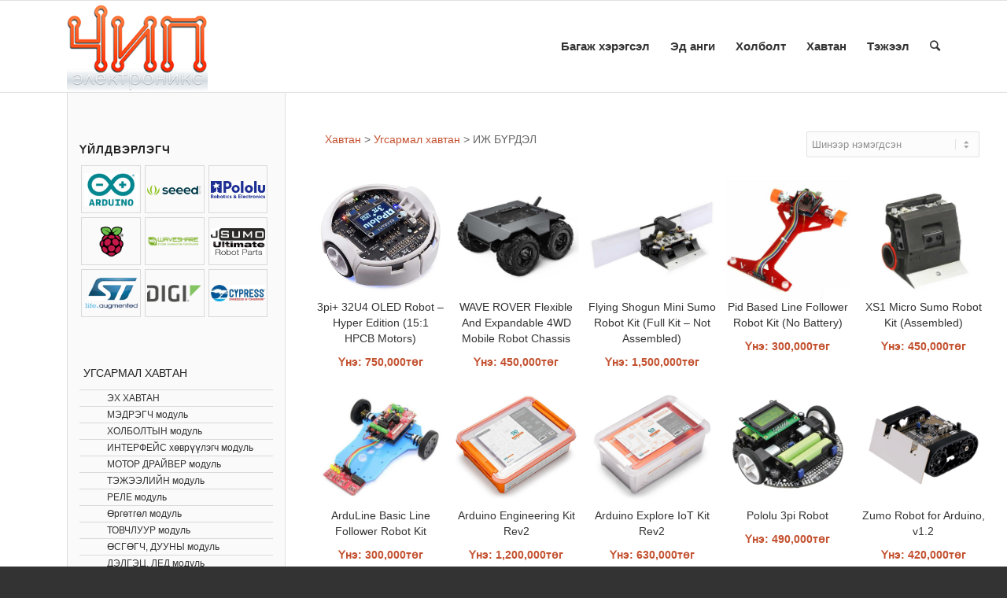

--- FILE ---
content_type: text/html; charset=UTF-8
request_url: https://chip.mn/electronic-board-turul/%D1%86%D1%83%D0%B3%D0%BB%D1%83%D1%83%D0%BB%D0%B3%D0%B0
body_size: 15122
content:
<!DOCTYPE html>
<html lang="en-US" class=" html_stretched responsive av-default-lightbox  html_header_top html_logo_left html_main_nav_header html_menu_right html_large html_header_sticky html_header_shrinking html_mobile_menu_phone html_disabled html_header_searchicon html_content_align_center html_entry_id_12133 ">
<head>
<meta charset="UTF-8" />

<!-- page title, displayed in your browser bar -->
<title> |   төрөл  ИЖ БҮРДЭЛ</title>

<meta name="robots" content="noindex, follow" />
<link rel="icon" href="https://chip.mn/wp-content/uploads/2015/11/icon.png" type="image/png">

<!-- mobile setting -->
<meta name="viewport" content="width=device-width, initial-scale=1, maximum-scale=1">

<!-- Scripts/CSS and wp_head hook -->
<meta name='robots' content='max-image-preview:large' />
<script type="text/javascript">function rgmkInitGoogleMaps(){window.rgmkGoogleMapsCallback=true;try{jQuery(document).trigger("rgmkGoogleMapsLoad")}catch(err){}}</script><link rel="alternate" type="application/rss+xml" title=" &raquo; Feed" href="https://chip.mn/feed" />
<link rel="alternate" type="application/rss+xml" title=" &raquo; Comments Feed" href="https://chip.mn/comments/feed" />
<link rel="alternate" type="application/rss+xml" title=" &raquo; ИЖ БҮРДЭЛ төрөл Feed" href="https://chip.mn/electronic-board-turul/%d1%86%d1%83%d0%b3%d0%bb%d1%83%d1%83%d0%bb%d0%b3%d0%b0/feed" />
<script type="text/javascript">
window._wpemojiSettings = {"baseUrl":"https:\/\/s.w.org\/images\/core\/emoji\/14.0.0\/72x72\/","ext":".png","svgUrl":"https:\/\/s.w.org\/images\/core\/emoji\/14.0.0\/svg\/","svgExt":".svg","source":{"concatemoji":"https:\/\/chip.mn\/wp-includes\/js\/wp-emoji-release.min.js?ver=6.2.7"}};
/*! This file is auto-generated */
!function(e,a,t){var n,r,o,i=a.createElement("canvas"),p=i.getContext&&i.getContext("2d");function s(e,t){p.clearRect(0,0,i.width,i.height),p.fillText(e,0,0);e=i.toDataURL();return p.clearRect(0,0,i.width,i.height),p.fillText(t,0,0),e===i.toDataURL()}function c(e){var t=a.createElement("script");t.src=e,t.defer=t.type="text/javascript",a.getElementsByTagName("head")[0].appendChild(t)}for(o=Array("flag","emoji"),t.supports={everything:!0,everythingExceptFlag:!0},r=0;r<o.length;r++)t.supports[o[r]]=function(e){if(p&&p.fillText)switch(p.textBaseline="top",p.font="600 32px Arial",e){case"flag":return s("\ud83c\udff3\ufe0f\u200d\u26a7\ufe0f","\ud83c\udff3\ufe0f\u200b\u26a7\ufe0f")?!1:!s("\ud83c\uddfa\ud83c\uddf3","\ud83c\uddfa\u200b\ud83c\uddf3")&&!s("\ud83c\udff4\udb40\udc67\udb40\udc62\udb40\udc65\udb40\udc6e\udb40\udc67\udb40\udc7f","\ud83c\udff4\u200b\udb40\udc67\u200b\udb40\udc62\u200b\udb40\udc65\u200b\udb40\udc6e\u200b\udb40\udc67\u200b\udb40\udc7f");case"emoji":return!s("\ud83e\udef1\ud83c\udffb\u200d\ud83e\udef2\ud83c\udfff","\ud83e\udef1\ud83c\udffb\u200b\ud83e\udef2\ud83c\udfff")}return!1}(o[r]),t.supports.everything=t.supports.everything&&t.supports[o[r]],"flag"!==o[r]&&(t.supports.everythingExceptFlag=t.supports.everythingExceptFlag&&t.supports[o[r]]);t.supports.everythingExceptFlag=t.supports.everythingExceptFlag&&!t.supports.flag,t.DOMReady=!1,t.readyCallback=function(){t.DOMReady=!0},t.supports.everything||(n=function(){t.readyCallback()},a.addEventListener?(a.addEventListener("DOMContentLoaded",n,!1),e.addEventListener("load",n,!1)):(e.attachEvent("onload",n),a.attachEvent("onreadystatechange",function(){"complete"===a.readyState&&t.readyCallback()})),(e=t.source||{}).concatemoji?c(e.concatemoji):e.wpemoji&&e.twemoji&&(c(e.twemoji),c(e.wpemoji)))}(window,document,window._wpemojiSettings);
</script>
<style type="text/css">
img.wp-smiley,
img.emoji {
	display: inline !important;
	border: none !important;
	box-shadow: none !important;
	height: 1em !important;
	width: 1em !important;
	margin: 0 0.07em !important;
	vertical-align: -0.1em !important;
	background: none !important;
	padding: 0 !important;
}
</style>
		<style type="text/css">
	.wp-pagenavi{float:left !important; }
	</style>
  <link rel='stylesheet' id='wp-block-library-css' href='https://chip.mn/wp-includes/css/dist/block-library/style.min.css?ver=6.2.7' type='text/css' media='all' />
<link rel='stylesheet' id='classic-theme-styles-css' href='https://chip.mn/wp-includes/css/classic-themes.min.css?ver=6.2.7' type='text/css' media='all' />
<style id='global-styles-inline-css' type='text/css'>
body{--wp--preset--color--black: #000000;--wp--preset--color--cyan-bluish-gray: #abb8c3;--wp--preset--color--white: #ffffff;--wp--preset--color--pale-pink: #f78da7;--wp--preset--color--vivid-red: #cf2e2e;--wp--preset--color--luminous-vivid-orange: #ff6900;--wp--preset--color--luminous-vivid-amber: #fcb900;--wp--preset--color--light-green-cyan: #7bdcb5;--wp--preset--color--vivid-green-cyan: #00d084;--wp--preset--color--pale-cyan-blue: #8ed1fc;--wp--preset--color--vivid-cyan-blue: #0693e3;--wp--preset--color--vivid-purple: #9b51e0;--wp--preset--gradient--vivid-cyan-blue-to-vivid-purple: linear-gradient(135deg,rgba(6,147,227,1) 0%,rgb(155,81,224) 100%);--wp--preset--gradient--light-green-cyan-to-vivid-green-cyan: linear-gradient(135deg,rgb(122,220,180) 0%,rgb(0,208,130) 100%);--wp--preset--gradient--luminous-vivid-amber-to-luminous-vivid-orange: linear-gradient(135deg,rgba(252,185,0,1) 0%,rgba(255,105,0,1) 100%);--wp--preset--gradient--luminous-vivid-orange-to-vivid-red: linear-gradient(135deg,rgba(255,105,0,1) 0%,rgb(207,46,46) 100%);--wp--preset--gradient--very-light-gray-to-cyan-bluish-gray: linear-gradient(135deg,rgb(238,238,238) 0%,rgb(169,184,195) 100%);--wp--preset--gradient--cool-to-warm-spectrum: linear-gradient(135deg,rgb(74,234,220) 0%,rgb(151,120,209) 20%,rgb(207,42,186) 40%,rgb(238,44,130) 60%,rgb(251,105,98) 80%,rgb(254,248,76) 100%);--wp--preset--gradient--blush-light-purple: linear-gradient(135deg,rgb(255,206,236) 0%,rgb(152,150,240) 100%);--wp--preset--gradient--blush-bordeaux: linear-gradient(135deg,rgb(254,205,165) 0%,rgb(254,45,45) 50%,rgb(107,0,62) 100%);--wp--preset--gradient--luminous-dusk: linear-gradient(135deg,rgb(255,203,112) 0%,rgb(199,81,192) 50%,rgb(65,88,208) 100%);--wp--preset--gradient--pale-ocean: linear-gradient(135deg,rgb(255,245,203) 0%,rgb(182,227,212) 50%,rgb(51,167,181) 100%);--wp--preset--gradient--electric-grass: linear-gradient(135deg,rgb(202,248,128) 0%,rgb(113,206,126) 100%);--wp--preset--gradient--midnight: linear-gradient(135deg,rgb(2,3,129) 0%,rgb(40,116,252) 100%);--wp--preset--duotone--dark-grayscale: url('#wp-duotone-dark-grayscale');--wp--preset--duotone--grayscale: url('#wp-duotone-grayscale');--wp--preset--duotone--purple-yellow: url('#wp-duotone-purple-yellow');--wp--preset--duotone--blue-red: url('#wp-duotone-blue-red');--wp--preset--duotone--midnight: url('#wp-duotone-midnight');--wp--preset--duotone--magenta-yellow: url('#wp-duotone-magenta-yellow');--wp--preset--duotone--purple-green: url('#wp-duotone-purple-green');--wp--preset--duotone--blue-orange: url('#wp-duotone-blue-orange');--wp--preset--font-size--small: 13px;--wp--preset--font-size--medium: 20px;--wp--preset--font-size--large: 36px;--wp--preset--font-size--x-large: 42px;--wp--preset--spacing--20: 0.44rem;--wp--preset--spacing--30: 0.67rem;--wp--preset--spacing--40: 1rem;--wp--preset--spacing--50: 1.5rem;--wp--preset--spacing--60: 2.25rem;--wp--preset--spacing--70: 3.38rem;--wp--preset--spacing--80: 5.06rem;--wp--preset--shadow--natural: 6px 6px 9px rgba(0, 0, 0, 0.2);--wp--preset--shadow--deep: 12px 12px 50px rgba(0, 0, 0, 0.4);--wp--preset--shadow--sharp: 6px 6px 0px rgba(0, 0, 0, 0.2);--wp--preset--shadow--outlined: 6px 6px 0px -3px rgba(255, 255, 255, 1), 6px 6px rgba(0, 0, 0, 1);--wp--preset--shadow--crisp: 6px 6px 0px rgba(0, 0, 0, 1);}:where(.is-layout-flex){gap: 0.5em;}body .is-layout-flow > .alignleft{float: left;margin-inline-start: 0;margin-inline-end: 2em;}body .is-layout-flow > .alignright{float: right;margin-inline-start: 2em;margin-inline-end: 0;}body .is-layout-flow > .aligncenter{margin-left: auto !important;margin-right: auto !important;}body .is-layout-constrained > .alignleft{float: left;margin-inline-start: 0;margin-inline-end: 2em;}body .is-layout-constrained > .alignright{float: right;margin-inline-start: 2em;margin-inline-end: 0;}body .is-layout-constrained > .aligncenter{margin-left: auto !important;margin-right: auto !important;}body .is-layout-constrained > :where(:not(.alignleft):not(.alignright):not(.alignfull)){max-width: var(--wp--style--global--content-size);margin-left: auto !important;margin-right: auto !important;}body .is-layout-constrained > .alignwide{max-width: var(--wp--style--global--wide-size);}body .is-layout-flex{display: flex;}body .is-layout-flex{flex-wrap: wrap;align-items: center;}body .is-layout-flex > *{margin: 0;}:where(.wp-block-columns.is-layout-flex){gap: 2em;}.has-black-color{color: var(--wp--preset--color--black) !important;}.has-cyan-bluish-gray-color{color: var(--wp--preset--color--cyan-bluish-gray) !important;}.has-white-color{color: var(--wp--preset--color--white) !important;}.has-pale-pink-color{color: var(--wp--preset--color--pale-pink) !important;}.has-vivid-red-color{color: var(--wp--preset--color--vivid-red) !important;}.has-luminous-vivid-orange-color{color: var(--wp--preset--color--luminous-vivid-orange) !important;}.has-luminous-vivid-amber-color{color: var(--wp--preset--color--luminous-vivid-amber) !important;}.has-light-green-cyan-color{color: var(--wp--preset--color--light-green-cyan) !important;}.has-vivid-green-cyan-color{color: var(--wp--preset--color--vivid-green-cyan) !important;}.has-pale-cyan-blue-color{color: var(--wp--preset--color--pale-cyan-blue) !important;}.has-vivid-cyan-blue-color{color: var(--wp--preset--color--vivid-cyan-blue) !important;}.has-vivid-purple-color{color: var(--wp--preset--color--vivid-purple) !important;}.has-black-background-color{background-color: var(--wp--preset--color--black) !important;}.has-cyan-bluish-gray-background-color{background-color: var(--wp--preset--color--cyan-bluish-gray) !important;}.has-white-background-color{background-color: var(--wp--preset--color--white) !important;}.has-pale-pink-background-color{background-color: var(--wp--preset--color--pale-pink) !important;}.has-vivid-red-background-color{background-color: var(--wp--preset--color--vivid-red) !important;}.has-luminous-vivid-orange-background-color{background-color: var(--wp--preset--color--luminous-vivid-orange) !important;}.has-luminous-vivid-amber-background-color{background-color: var(--wp--preset--color--luminous-vivid-amber) !important;}.has-light-green-cyan-background-color{background-color: var(--wp--preset--color--light-green-cyan) !important;}.has-vivid-green-cyan-background-color{background-color: var(--wp--preset--color--vivid-green-cyan) !important;}.has-pale-cyan-blue-background-color{background-color: var(--wp--preset--color--pale-cyan-blue) !important;}.has-vivid-cyan-blue-background-color{background-color: var(--wp--preset--color--vivid-cyan-blue) !important;}.has-vivid-purple-background-color{background-color: var(--wp--preset--color--vivid-purple) !important;}.has-black-border-color{border-color: var(--wp--preset--color--black) !important;}.has-cyan-bluish-gray-border-color{border-color: var(--wp--preset--color--cyan-bluish-gray) !important;}.has-white-border-color{border-color: var(--wp--preset--color--white) !important;}.has-pale-pink-border-color{border-color: var(--wp--preset--color--pale-pink) !important;}.has-vivid-red-border-color{border-color: var(--wp--preset--color--vivid-red) !important;}.has-luminous-vivid-orange-border-color{border-color: var(--wp--preset--color--luminous-vivid-orange) !important;}.has-luminous-vivid-amber-border-color{border-color: var(--wp--preset--color--luminous-vivid-amber) !important;}.has-light-green-cyan-border-color{border-color: var(--wp--preset--color--light-green-cyan) !important;}.has-vivid-green-cyan-border-color{border-color: var(--wp--preset--color--vivid-green-cyan) !important;}.has-pale-cyan-blue-border-color{border-color: var(--wp--preset--color--pale-cyan-blue) !important;}.has-vivid-cyan-blue-border-color{border-color: var(--wp--preset--color--vivid-cyan-blue) !important;}.has-vivid-purple-border-color{border-color: var(--wp--preset--color--vivid-purple) !important;}.has-vivid-cyan-blue-to-vivid-purple-gradient-background{background: var(--wp--preset--gradient--vivid-cyan-blue-to-vivid-purple) !important;}.has-light-green-cyan-to-vivid-green-cyan-gradient-background{background: var(--wp--preset--gradient--light-green-cyan-to-vivid-green-cyan) !important;}.has-luminous-vivid-amber-to-luminous-vivid-orange-gradient-background{background: var(--wp--preset--gradient--luminous-vivid-amber-to-luminous-vivid-orange) !important;}.has-luminous-vivid-orange-to-vivid-red-gradient-background{background: var(--wp--preset--gradient--luminous-vivid-orange-to-vivid-red) !important;}.has-very-light-gray-to-cyan-bluish-gray-gradient-background{background: var(--wp--preset--gradient--very-light-gray-to-cyan-bluish-gray) !important;}.has-cool-to-warm-spectrum-gradient-background{background: var(--wp--preset--gradient--cool-to-warm-spectrum) !important;}.has-blush-light-purple-gradient-background{background: var(--wp--preset--gradient--blush-light-purple) !important;}.has-blush-bordeaux-gradient-background{background: var(--wp--preset--gradient--blush-bordeaux) !important;}.has-luminous-dusk-gradient-background{background: var(--wp--preset--gradient--luminous-dusk) !important;}.has-pale-ocean-gradient-background{background: var(--wp--preset--gradient--pale-ocean) !important;}.has-electric-grass-gradient-background{background: var(--wp--preset--gradient--electric-grass) !important;}.has-midnight-gradient-background{background: var(--wp--preset--gradient--midnight) !important;}.has-small-font-size{font-size: var(--wp--preset--font-size--small) !important;}.has-medium-font-size{font-size: var(--wp--preset--font-size--medium) !important;}.has-large-font-size{font-size: var(--wp--preset--font-size--large) !important;}.has-x-large-font-size{font-size: var(--wp--preset--font-size--x-large) !important;}
.wp-block-navigation a:where(:not(.wp-element-button)){color: inherit;}
:where(.wp-block-columns.is-layout-flex){gap: 2em;}
.wp-block-pullquote{font-size: 1.5em;line-height: 1.6;}
</style>
<link rel='stylesheet' id='avia-grid-css' href='https://chip.mn/wp-content/themes/chipmn/css/grid.css?ver=2' type='text/css' media='all' />
<link rel='stylesheet' id='avia-base-css' href='https://chip.mn/wp-content/themes/chipmn/css/base.css?ver=2' type='text/css' media='all' />
<link rel='stylesheet' id='avia-layout-css' href='https://chip.mn/wp-content/themes/chipmn/css/layout.css?ver=2' type='text/css' media='all' />
<link rel='stylesheet' id='avia-scs-css' href='https://chip.mn/wp-content/themes/chipmn/css/shortcodes.css?ver=2' type='text/css' media='all' />
<link rel='stylesheet' id='avia-popup-css-css' href='https://chip.mn/wp-content/themes/chipmn/js/aviapopup/magnific-popup.css?ver=1' type='text/css' media='screen' />
<link rel='stylesheet' id='avia-media-css' href='https://chip.mn/wp-content/themes/chipmn/js/mediaelement/skin-1/mediaelementplayer.css?ver=1' type='text/css' media='screen' />
<link rel='stylesheet' id='avia-print-css' href='https://chip.mn/wp-content/themes/chipmn/css/print.css?ver=1' type='text/css' media='print' />
<link rel='stylesheet' id='avia-dynamic-css' href='https://chip.mn/wp-content/uploads/dynamic_avia/chipmn.css?ver=67668bb07eef1' type='text/css' media='all' />
<link rel='stylesheet' id='avia-custom-css' href='https://chip.mn/wp-content/themes/chipmn/css/custom.css?ver=2' type='text/css' media='all' />
<link rel='stylesheet' id='wp-pagenavi-style-css' href='https://chip.mn/wp-content/plugins/wp-pagenavi-style/css/css3_black.css?ver=1.0' type='text/css' media='all' />
<script type='text/javascript' src='https://chip.mn/wp-includes/js/jquery/jquery.min.js?ver=3.6.4' id='jquery-core-js'></script>
<script type='text/javascript' src='https://chip.mn/wp-includes/js/jquery/jquery-migrate.min.js?ver=3.4.0' id='jquery-migrate-js'></script>
<script type='text/javascript' src='https://chip.mn/wp-content/themes/chipmn/js/avia-compat.js?ver=2' id='avia-compat-js'></script>
<link rel="https://api.w.org/" href="https://chip.mn/wp-json/" /><link rel="EditURI" type="application/rsd+xml" title="RSD" href="https://chip.mn/xmlrpc.php?rsd" />
<link rel="wlwmanifest" type="application/wlwmanifest+xml" href="https://chip.mn/wp-includes/wlwmanifest.xml" />
<meta name="generator" content="WordPress 6.2.7" />
	<style type="text/css">
	 .wp-pagenavi
	{
		font-size:12px !important;
	}
	</style>
	<link rel="profile" href="https://gmpg.org/xfn/11" />
<link rel="alternate" type="application/rss+xml" title=" RSS2 Feed" href="https://chip.mn/feed" />
<link rel="pingback" href="https://chip.mn/xmlrpc.php" />
<!--[if lt IE 9]><script src="https://chip.mn/wp-content/themes/chipmn/js/html5shiv.js"></script><![endif]-->

<!--
Debugging Info for Theme support: 

Theme: chipmn
Version: 1
Installed: chipmn
AviaFramework Version: 2.1
AviaBuilder Version: 0.8
ML:512-PU:67-PLA:17
WP:6.2.7
-->

<style type='text/css'>
@font-face {font-family: 'entypo-fontello'; font-weight: normal; font-style: normal;
src: url('https://chip.mn/wp-content/themes/chipmn/config-templatebuilder/avia-template-builder/assets/fonts/entypo-fontello.eot?v=3');
src: url('https://chip.mn/wp-content/themes/chipmn/config-templatebuilder/avia-template-builder/assets/fonts/entypo-fontello.eot?v=3#iefix') format('embedded-opentype'), 
url('https://chip.mn/wp-content/themes/chipmn/config-templatebuilder/avia-template-builder/assets/fonts/entypo-fontello.woff?v=3') format('woff'), 
url('https://chip.mn/wp-content/themes/chipmn/config-templatebuilder/avia-template-builder/assets/fonts/entypo-fontello.ttf?v=3') format('truetype'), 
url('https://chip.mn/wp-content/themes/chipmn/config-templatebuilder/avia-template-builder/assets/fonts/entypo-fontello.svg?v=3#entypo-fontello') format('svg');
} #top .avia-font-entypo-fontello, body .avia-font-entypo-fontello, html body [data-av_iconfont='entypo-fontello']:before{ font-family: 'entypo-fontello'; }
</style>
<link href="https://chip.mn/wp-content/themes/chipmn/css/bootstrap.min.css" rel="stylesheet" >
<link href="https://chip.mn/wp-content/themes/chipmn/css/bootstrap-theme.min.css" rel="stylesheet" >
<link href="https://chip.mn/wp-content/themes/chipmn/css/mycss.css" rel="stylesheet" >

</head>




<body id="top" class="archive tax-electronic-board-turul term-299 stretched arial-websave _arial " itemscope="itemscope" itemtype="https://schema.org/WebPage" >

	<div id='wrap_all'>

	
<header id='header' class=' header_color light_bg_color  av_header_top av_logo_left av_main_nav_header av_menu_right av_large av_header_sticky av_header_shrinking av_header_stretch_disabled av_mobile_menu_phone av_header_searchicon'  role="banner" itemscope="itemscope" itemtype="https://schema.org/WPHeader" >

<a id="advanced_menu_toggle" href="#" aria-hidden='true' data-av_icon='' data-av_iconfont='entypo-fontello'></a><a id="advanced_menu_hide" href="#" 	aria-hidden='true' data-av_icon='' data-av_iconfont='entypo-fontello'></a>


		<div  id='header_main' class='container_wrap container_wrap_logo'>
	
        	
				 <div class='container'>
				 
					<div class='inner-container'>
						<strong class='logo'><a href='https://chip.mn/'><img height='100' width='300' src='https://chip.mn/wp-content/uploads/2015/11/logo.png' alt='' /></a></strong><nav class='main_menu' data-selectname='Select a page'  role="navigation" itemscope="itemscope" itemtype="https://schema.org/SiteNavigationElement" ><div class="avia-menu av-main-nav-wrap"><ul id="avia-menu" class="menu av-main-nav"><li id="menu-item-1196" class="menu-item menu-item-type-post_type menu-item-object-page menu-item-top-level menu-item-top-level-1"><a href="https://chip.mn/%d0%b1%d0%b0%d0%b3%d0%b0%d0%b6-%d1%85%d1%8d%d1%80%d1%8d%d0%b3%d1%81%d1%8d%d0%bb%d2%af%d2%af%d0%b4"><span class="avia-bullet"></span><span class="avia-menu-text">Багаж хэрэгсэл</span><span class="avia-menu-fx"><span class="avia-arrow-wrap"><span class="avia-arrow"></span></span></span></a></li>
<li id="menu-item-1194" class="menu-item menu-item-type-post_type menu-item-object-page menu-item-top-level menu-item-top-level-2"><a href="https://chip.mn/%d1%8d%d0%bb%d0%b5%d0%ba%d1%82%d1%80%d0%be%d0%bd%d0%b8%d0%ba-%d1%8d%d0%b4-%d0%b0%d0%bd%d0%b3%d0%b8"><span class="avia-bullet"></span><span class="avia-menu-text">Эд анги</span><span class="avia-menu-fx"><span class="avia-arrow-wrap"><span class="avia-arrow"></span></span></span></a></li>
<li id="menu-item-1195" class="menu-item menu-item-type-post_type menu-item-object-page menu-item-top-level menu-item-top-level-3"><a href="https://chip.mn/%d1%85%d0%be%d0%bb%d0%b1%d0%be%d0%bb%d1%82%d1%8b%d0%bd-%d1%8d%d0%b4-%d0%b0%d0%bd%d0%b3%d0%b8"><span class="avia-bullet"></span><span class="avia-menu-text">Холболт</span><span class="avia-menu-fx"><span class="avia-arrow-wrap"><span class="avia-arrow"></span></span></span></a></li>
<li id="menu-item-1193" class="menu-item menu-item-type-post_type menu-item-object-page menu-item-top-level menu-item-top-level-4"><a href="https://chip.mn/%d1%8d%d0%bb%d0%b5%d0%ba%d1%80%d0%be%d0%bd%d0%b8%d0%ba%d0%b8%d0%b9%d0%bd-%d1%85%d0%b0%d0%b2%d1%82%d0%b0%d0%bd"><span class="avia-bullet"></span><span class="avia-menu-text">Хавтан</span><span class="avia-menu-fx"><span class="avia-arrow-wrap"><span class="avia-arrow"></span></span></span></a></li>
<li id="menu-item-1192" class="menu-item menu-item-type-post_type menu-item-object-page menu-item-top-level menu-item-top-level-5"><a href="https://chip.mn/%d1%82%d1%8d%d0%b6%d1%8d%d1%8d%d0%bb%d0%b8%d0%b9%d0%bd-%d2%af%d2%af%d1%81%d0%b3%d2%af%d2%af%d1%80"><span class="avia-bullet"></span><span class="avia-menu-text">Тэжээл</span><span class="avia-menu-fx"><span class="avia-arrow-wrap"><span class="avia-arrow"></span></span></span></a></li>
<li id="menu-item-search" class="noMobile menu-item menu-item-search-dropdown">
							<a href="?s=" rel="nofollow" data-avia-search-tooltip="

&lt;form action=&quot;https://chip.mn/&quot; id=&quot;searchform&quot; method=&quot;get&quot; class=&quot;&quot;&gt;
	&lt;div&gt;
		&lt;input type=&quot;submit&quot; value=&quot;&quot; id=&quot;searchsubmit&quot; class=&quot;button avia-font-entypo-fontello&quot; /&gt;
		&lt;input type=&quot;text&quot; id=&quot;s&quot; name=&quot;s&quot; value=&quot;&quot; placeholder='Хайх' /&gt;
			&lt;/div&gt;
&lt;/form&gt;" aria-hidden='true' data-av_icon='' data-av_iconfont='entypo-fontello'><span class="avia_hidden_link_text">Search</span></a>
	        		   </li></ul></div></nav>				
					 <!-- end inner-container-->
			        </div>
						
		        <!-- end container-->
		        </div>

		<!-- end container_wrap-->
		</div>
		
		<div class='header_bg'></div>

<!-- end header -->
</header>
	
	<div id='main' data-scroll-offset='116'>

	
		<div class='container_wrap container_wrap_first main_color sidebar_left'>

			<div class='container template-blog '>

				<main class='content av-content-small units'  role="main" itemprop="mainContentOfPage" itemscope="itemscope" itemtype="https://schema.org/Blog" >
<div class="breadcrumbs" typeof="BreadcrumbList" vocab="http://schema.org/">
<span> <a href="https://chip.mn/%D1%8D%D0%BB%D0%B5%D0%BA%D1%80%D0%BE%D0%BD%D0%B8%D0%BA%D0%B8%D0%B9%D0%BD-%D1%85%D0%B0%D0%B2%D1%82%D0%B0%D0%BD"><span>Хавтан</span></a></span> &gt; 
    <!-- Breadcrumb NavXT 5.4.0 -->
<span property="itemListElement" typeof="ListItem"><a property="item" typeof="WebPage" title="Go to the Угсармал хавтан төрөл archives." href="https://chip.mn/electronic-board-turul/%d1%83%d0%b3%d1%81%d0%b0%d1%80%d0%bc%d0%b0%d0%bb-%d1%85%d0%b0%d0%b2%d1%82%d0%b0%d0%bd" class="taxonomy electronic-board-turul"><span property="name">Угсармал хавтан</span></a><meta property="position" content="1"></span> &gt; <span property="itemListElement" typeof="ListItem"><span property="name">ИЖ БҮРДЭЛ</span><meta property="position" content="2"></span>     <div class="pull-right">
     <select   onchange="javascript:location.href = this.value;">
    <option value="https://chip.mn/electronic-board-turul/%d1%86%d1%83%d0%b3%d0%bb%d1%83%d1%83%d0%bb%d0%b3%d0%b0""    >Шинээр нэмэгдсэн</option>
    <option value="https://chip.mn/electronic-board-turul/%d1%86%d1%83%d0%b3%d0%bb%d1%83%d1%83%d0%bb%d0%b3%d0%b0?order=1" >Үнэ багаас их рүү</option>
    <option value="https://chip.mn/electronic-board-turul/%d1%86%d1%83%d0%b3%d0%bb%d1%83%d1%83%d0%bb%d0%b3%d0%b0?order=2" >Үнэ ихээс бага руу</option>
    </select></div> 
                    <div class="category-term-description">
                                            </div>

                    <div class="row"><div class="col-md-15 col-sm-3 col-xs-6 postlist ">
				
                     <a href="https://chip.mn/electronic-board/3pi-32u4-oled-robot-hyper-edition-151-hpcb-motors-assembled"  >
					 <div class="postlist-image"><img width="500" height="500" src="https://chip.mn/wp-content/uploads/4974.jpg" class="attachment-masonry size-masonry wp-post-image" alt="" decoding="async" srcset="https://chip.mn/wp-content/uploads/4974.jpg 500w, https://chip.mn/wp-content/uploads/4974-300x300.jpg 300w, https://chip.mn/wp-content/uploads/4974-80x80.jpg 80w, https://chip.mn/wp-content/uploads/4974-36x36.jpg 36w, https://chip.mn/wp-content/uploads/4974-180x180.jpg 180w, https://chip.mn/wp-content/uploads/4974-120x120.jpg 120w, https://chip.mn/wp-content/uploads/4974-450x450.jpg 450w" sizes="(max-width: 500px) 100vw, 500px" /></div>
					 <p align="center title">3pi+ 32U4 OLED Robot &#8211; Hyper Edition (15:1 HPCB Motors)</p>
		     <p align="center"><b>Үнэ: 750,000төг</b></p>
					 <div class="brands"><img src="https://chip.mn/wp-content/uploads/Logo-POLOLU-1.png" width="69"> </div>
                     </a>
					 
                     </div><div class="col-md-15 col-sm-3 col-xs-6 postlist ">
				
                     <a href="https://chip.mn/electronic-board/wave-rover-flexible-and-expandable-4wd-mobile-robot-chassis"  >
					 <div class="postlist-image"><img width="700" height="700" src="https://chip.mn/wp-content/uploads/25377.jpg" class="attachment-masonry size-masonry wp-post-image" alt="" decoding="async" loading="lazy" srcset="https://chip.mn/wp-content/uploads/25377.jpg 700w, https://chip.mn/wp-content/uploads/25377-300x300.jpg 300w, https://chip.mn/wp-content/uploads/25377-80x80.jpg 80w, https://chip.mn/wp-content/uploads/25377-36x36.jpg 36w, https://chip.mn/wp-content/uploads/25377-180x180.jpg 180w, https://chip.mn/wp-content/uploads/25377-120x120.jpg 120w, https://chip.mn/wp-content/uploads/25377-450x450.jpg 450w" sizes="(max-width: 700px) 100vw, 700px" /></div>
					 <p align="center title">WAVE ROVER Flexible And Expandable 4WD Mobile Robot Chassis</p>
		     <p align="center"><b>Үнэ: 450,000төг</b></p>
					 <div class="brands"><img src="https://chip.mn/wp-content/uploads/logo.png" width="69"> </div>
                     </a>
					 
                     </div><div class="col-md-15 col-sm-3 col-xs-6 postlist ">
				
                     <a href="https://chip.mn/electronic-board/flying-shogun-mini-sumo-robot-kit-full-kit-not-assembled"  >
					 <div class="postlist-image"><img width="705" height="705" src="https://chip.mn/wp-content/uploads/JS20910-1-705x705.jpg" class="attachment-masonry size-masonry wp-post-image" alt="" decoding="async" loading="lazy" srcset="https://chip.mn/wp-content/uploads/JS20910-1-705x705.jpg 705w, https://chip.mn/wp-content/uploads/JS20910-1-300x300.jpg 300w, https://chip.mn/wp-content/uploads/JS20910-1-80x80.jpg 80w, https://chip.mn/wp-content/uploads/JS20910-1-768x768.jpg 768w, https://chip.mn/wp-content/uploads/JS20910-1-36x36.jpg 36w, https://chip.mn/wp-content/uploads/JS20910-1-180x180.jpg 180w, https://chip.mn/wp-content/uploads/JS20910-1-120x120.jpg 120w, https://chip.mn/wp-content/uploads/JS20910-1-450x450.jpg 450w, https://chip.mn/wp-content/uploads/JS20910-1.jpg 800w" sizes="(max-width: 705px) 100vw, 705px" /></div>
					 <p align="center title">Flying Shogun Mini Sumo Robot Kit (Full Kit &#8211; Not Assembled)</p>
		     <p align="center"><b>Үнэ: 1,500,000төг</b></p>
					 <div class="brands"><img src="https://chip.mn/wp-content/uploads/jsumo-robot-parts-logo.png" width="69" > </div>
                     </a>
					 
                     </div><div class="col-md-15 col-sm-3 col-xs-6 postlist ">
				
                     <a href="https://chip.mn/electronic-board/pid-based-line-follower-robot-kit-without-battery"  >
					 <div class="postlist-image"><img width="705" height="705" src="https://chip.mn/wp-content/uploads/JS15331-705x705.jpg" class="attachment-masonry size-masonry wp-post-image" alt="" decoding="async" loading="lazy" srcset="https://chip.mn/wp-content/uploads/JS15331-705x705.jpg 705w, https://chip.mn/wp-content/uploads/JS15331-300x300.jpg 300w, https://chip.mn/wp-content/uploads/JS15331-80x80.jpg 80w, https://chip.mn/wp-content/uploads/JS15331-768x768.jpg 768w, https://chip.mn/wp-content/uploads/JS15331-36x36.jpg 36w, https://chip.mn/wp-content/uploads/JS15331-180x180.jpg 180w, https://chip.mn/wp-content/uploads/JS15331-120x120.jpg 120w, https://chip.mn/wp-content/uploads/JS15331-450x450.jpg 450w, https://chip.mn/wp-content/uploads/JS15331.jpg 800w" sizes="(max-width: 705px) 100vw, 705px" /></div>
					 <p align="center title">Pid Based Line Follower Robot Kit (No Battery)</p>
		     <p align="center"><b>Үнэ: 300,000төг</b></p>
					 <div class="brands"><img src="https://chip.mn/wp-content/uploads/jsumo-robot-parts-logo.png" width="69" > </div>
                     </a>
					 
                     </div><div class="col-md-15 col-sm-3 col-xs-6 postlist ">
				
                     <a href="https://chip.mn/electronic-board/xs1-micro-sumo-robot-kit-assembled"  >
					 <div class="postlist-image"><img width="705" height="705" src="https://chip.mn/wp-content/uploads/XS1MCR-705x705.jpg" class="attachment-masonry size-masonry wp-post-image" alt="" decoding="async" loading="lazy" srcset="https://chip.mn/wp-content/uploads/XS1MCR-705x705.jpg 705w, https://chip.mn/wp-content/uploads/XS1MCR-300x300.jpg 300w, https://chip.mn/wp-content/uploads/XS1MCR-80x80.jpg 80w, https://chip.mn/wp-content/uploads/XS1MCR-768x768.jpg 768w, https://chip.mn/wp-content/uploads/XS1MCR-36x36.jpg 36w, https://chip.mn/wp-content/uploads/XS1MCR-180x180.jpg 180w, https://chip.mn/wp-content/uploads/XS1MCR-120x120.jpg 120w, https://chip.mn/wp-content/uploads/XS1MCR-450x450.jpg 450w, https://chip.mn/wp-content/uploads/XS1MCR.jpg 800w" sizes="(max-width: 705px) 100vw, 705px" /></div>
					 <p align="center title">XS1 Micro Sumo Robot Kit (Assembled)</p>
		     <p align="center"><b>Үнэ: 450,000төг</b></p>
					 <div class="brands"><img src="https://chip.mn/wp-content/uploads/jsumo-robot-parts-logo.png" width="69" > </div>
                     </a>
					 
                     </div><div class="col-md-15 col-sm-3 col-xs-6 postlist ">
				
                     <a href="https://chip.mn/electronic-board/arduline-basic-line-follower-robot-kit"  >
					 <div class="postlist-image"><img width="705" height="705" src="https://chip.mn/wp-content/uploads/ARDULINE-1-705x705.jpg" class="attachment-masonry size-masonry wp-post-image" alt="" decoding="async" loading="lazy" srcset="https://chip.mn/wp-content/uploads/ARDULINE-1-705x705.jpg 705w, https://chip.mn/wp-content/uploads/ARDULINE-1-300x300.jpg 300w, https://chip.mn/wp-content/uploads/ARDULINE-1-80x80.jpg 80w, https://chip.mn/wp-content/uploads/ARDULINE-1-768x768.jpg 768w, https://chip.mn/wp-content/uploads/ARDULINE-1-36x36.jpg 36w, https://chip.mn/wp-content/uploads/ARDULINE-1-180x180.jpg 180w, https://chip.mn/wp-content/uploads/ARDULINE-1-120x120.jpg 120w, https://chip.mn/wp-content/uploads/ARDULINE-1-450x450.jpg 450w, https://chip.mn/wp-content/uploads/ARDULINE-1.jpg 800w" sizes="(max-width: 705px) 100vw, 705px" /></div>
					 <p align="center title">ArduLine Basic Line Follower Robot Kit</p>
		     <p align="center"><b>Үнэ: 300,000төг</b></p>
					 <div class="brands"><img src="https://chip.mn/wp-content/uploads/jsumo-robot-parts-logo.png" width="69" > </div>
                     </a>
					 
                     </div><div class="col-md-15 col-sm-3 col-xs-6 postlist ">
				
                     <a href="https://chip.mn/electronic-board/arduino-engineering-kit-rev2"  >
					 <div class="postlist-image"><img width="400" height="400" src="https://chip.mn/wp-content/uploads/AKX00022.jpg" class="attachment-masonry size-masonry wp-post-image" alt="" decoding="async" loading="lazy" srcset="https://chip.mn/wp-content/uploads/AKX00022.jpg 400w, https://chip.mn/wp-content/uploads/AKX00022-300x300.jpg 300w, https://chip.mn/wp-content/uploads/AKX00022-80x80.jpg 80w, https://chip.mn/wp-content/uploads/AKX00022-36x36.jpg 36w, https://chip.mn/wp-content/uploads/AKX00022-180x180.jpg 180w, https://chip.mn/wp-content/uploads/AKX00022-120x120.jpg 120w" sizes="(max-width: 400px) 100vw, 400px" /></div>
					 <p align="center title">Arduino Engineering Kit Rev2</p>
		     <p align="center"><b>Үнэ: 1,200,000төг</b></p>
					 <div class="brands"><img src="https://chip.mn/wp-content/uploads/Arduino-logo.jpg" width="69"> </div>
                     </a>
					 
                     </div><div class="col-md-15 col-sm-3 col-xs-6 postlist ">
				
                     <a href="https://chip.mn/electronic-board/arduino-explore-iot-kit-rev2"  >
					 <div class="postlist-image"><img width="400" height="400" src="https://chip.mn/wp-content/uploads/AKX00044.jpg" class="attachment-masonry size-masonry wp-post-image" alt="" decoding="async" loading="lazy" srcset="https://chip.mn/wp-content/uploads/AKX00044.jpg 400w, https://chip.mn/wp-content/uploads/AKX00044-300x300.jpg 300w, https://chip.mn/wp-content/uploads/AKX00044-80x80.jpg 80w, https://chip.mn/wp-content/uploads/AKX00044-36x36.jpg 36w, https://chip.mn/wp-content/uploads/AKX00044-180x180.jpg 180w, https://chip.mn/wp-content/uploads/AKX00044-120x120.jpg 120w" sizes="(max-width: 400px) 100vw, 400px" /></div>
					 <p align="center title">Arduino Explore IoT Kit Rev2</p>
		     <p align="center"><b>Үнэ: 630,000төг</b></p>
					 <div class="brands"><img src="https://chip.mn/wp-content/uploads/Arduino-logo.jpg" width="69"> </div>
                     </a>
					 
                     </div><div class="col-md-15 col-sm-3 col-xs-6 postlist ">
				
                     <a href="https://chip.mn/electronic-board/pololu-3pi-robot"  >
					 <div class="postlist-image"><img width="400" height="400" src="https://chip.mn/wp-content/uploads/975.jpg" class="attachment-masonry size-masonry wp-post-image" alt="" decoding="async" loading="lazy" srcset="https://chip.mn/wp-content/uploads/975.jpg 400w, https://chip.mn/wp-content/uploads/975-80x80.jpg 80w, https://chip.mn/wp-content/uploads/975-300x300.jpg 300w, https://chip.mn/wp-content/uploads/975-36x36.jpg 36w, https://chip.mn/wp-content/uploads/975-180x180.jpg 180w, https://chip.mn/wp-content/uploads/975-120x120.jpg 120w" sizes="(max-width: 400px) 100vw, 400px" /></div>
					 <p align="center title">Pololu 3pi Robot</p>
		     <p align="center"><b>Үнэ: 490,000төг</b></p>
					 <div class="brands"><img src="https://chip.mn/wp-content/uploads/Logo-POLOLU-1.png" width="69"> </div>
                     </a>
					 
                     </div><div class="col-md-15 col-sm-3 col-xs-6 postlist ">
				
                     <a href="https://chip.mn/electronic-board/zumo-robot-for-arduino-v1-2"  >
					 <div class="postlist-image"><img width="400" height="400" src="https://chip.mn/wp-content/uploads/2510.jpg" class="attachment-masonry size-masonry wp-post-image" alt="" decoding="async" loading="lazy" srcset="https://chip.mn/wp-content/uploads/2510.jpg 400w, https://chip.mn/wp-content/uploads/2510-80x80.jpg 80w, https://chip.mn/wp-content/uploads/2510-300x300.jpg 300w, https://chip.mn/wp-content/uploads/2510-36x36.jpg 36w, https://chip.mn/wp-content/uploads/2510-180x180.jpg 180w, https://chip.mn/wp-content/uploads/2510-120x120.jpg 120w" sizes="(max-width: 400px) 100vw, 400px" /></div>
					 <p align="center title">Zumo Robot for Arduino, v1.2</p>
		     <p align="center"><b>Үнэ: 420,000төг</b></p>
					 <div class="brands"><img src="https://chip.mn/wp-content/uploads/Logo-POLOLU-1.png" width="69"> </div>
                     </a>
					 
                     </div><div class="col-md-15 col-sm-3 col-xs-6 postlist ">
				
                     <a href="https://chip.mn/electronic-board/zumo-32u4-robot-assembled-with-751-hp-motors"  >
					 <div class="postlist-image"><img width="400" height="400" src="https://chip.mn/wp-content/uploads/3126.jpg" class="attachment-masonry size-masonry wp-post-image" alt="" decoding="async" loading="lazy" srcset="https://chip.mn/wp-content/uploads/3126.jpg 400w, https://chip.mn/wp-content/uploads/3126-80x80.jpg 80w, https://chip.mn/wp-content/uploads/3126-300x300.jpg 300w, https://chip.mn/wp-content/uploads/3126-36x36.jpg 36w, https://chip.mn/wp-content/uploads/3126-180x180.jpg 180w, https://chip.mn/wp-content/uploads/3126-120x120.jpg 120w" sizes="(max-width: 400px) 100vw, 400px" /></div>
					 <p align="center title">Zumo 32U4 Robot</p>
		     <p align="center"><b>Үнэ: 620,000төг</b></p>
					 <div class="brands"><img src="https://chip.mn/wp-content/uploads/Logo-POLOLU-1.png" width="69"> </div>
                     </a>
					 
                     </div><div class="col-md-15 col-sm-3 col-xs-6 postlist ">
				
                     <a href="https://chip.mn/electronic-board/balboa-32u4-balancing-robot-kit-no-motors-or-wheels"  >
					 <div class="postlist-image"><img width="400" height="400" src="https://chip.mn/wp-content/uploads/3575.jpg" class="attachment-masonry size-masonry wp-post-image" alt="" decoding="async" loading="lazy" srcset="https://chip.mn/wp-content/uploads/3575.jpg 400w, https://chip.mn/wp-content/uploads/3575-80x80.jpg 80w, https://chip.mn/wp-content/uploads/3575-300x300.jpg 300w, https://chip.mn/wp-content/uploads/3575-36x36.jpg 36w, https://chip.mn/wp-content/uploads/3575-180x180.jpg 180w, https://chip.mn/wp-content/uploads/3575-120x120.jpg 120w" sizes="(max-width: 400px) 100vw, 400px" /></div>
					 <p align="center title">Balboa 32U4 Balancing Robot Kit (No Motors or Wheels)</p>
		     <p align="center"><b>Үнэ: 320,000төг</b></p>
					 <div class="brands"><img src="https://chip.mn/wp-content/uploads/Logo-POLOLU-1.png" width="69"> </div>
                     </a>
					 
                     </div><div class="col-md-15 col-sm-3 col-xs-6 postlist ">
				
                     <a href="https://chip.mn/electronic-board/xkb2-z7t-wzm-xbee-zigbee-mesh-kit"  >
					 <div class="postlist-image"><img width="705" height="705" src="https://chip.mn/wp-content/uploads/XKB2-Z7T-WZM-705x705.jpg" class="attachment-masonry size-masonry wp-post-image" alt="" decoding="async" loading="lazy" srcset="https://chip.mn/wp-content/uploads/XKB2-Z7T-WZM-705x705.jpg 705w, https://chip.mn/wp-content/uploads/XKB2-Z7T-WZM-80x80.jpg 80w, https://chip.mn/wp-content/uploads/XKB2-Z7T-WZM-300x300.jpg 300w, https://chip.mn/wp-content/uploads/XKB2-Z7T-WZM-768x768.jpg 768w, https://chip.mn/wp-content/uploads/XKB2-Z7T-WZM-1030x1030.jpg 1030w, https://chip.mn/wp-content/uploads/XKB2-Z7T-WZM-36x36.jpg 36w, https://chip.mn/wp-content/uploads/XKB2-Z7T-WZM-180x180.jpg 180w, https://chip.mn/wp-content/uploads/XKB2-Z7T-WZM-120x120.jpg 120w, https://chip.mn/wp-content/uploads/XKB2-Z7T-WZM-450x450.jpg 450w, https://chip.mn/wp-content/uploads/XKB2-Z7T-WZM.jpg 1400w" sizes="(max-width: 705px) 100vw, 705px" /></div>
					 <p align="center title">XKB2-Z7T-WZM XBee ZigBee Mesh Kit</p>
		     <p align="center"><b>Үнэ: 350,000төг</b></p>
					 <div class="brands"><img src="https://chip.mn/wp-content/uploads/Digi-logo.png" width="69"> </div>
                     </a>
					 
                     </div><div class="col-md-15 col-sm-3 col-xs-6 postlist ">
				
                     <a href="https://chip.mn/electronic-board/xkb9-dmt-uhp-xbee-pro-900hp-digimesh-kit"  >
					 <div class="postlist-image"><img width="700" height="700" src="https://chip.mn/wp-content/uploads/XKB9-DMT-UHP.jpg" class="attachment-masonry size-masonry wp-post-image" alt="" decoding="async" loading="lazy" srcset="https://chip.mn/wp-content/uploads/XKB9-DMT-UHP.jpg 700w, https://chip.mn/wp-content/uploads/XKB9-DMT-UHP-80x80.jpg 80w, https://chip.mn/wp-content/uploads/XKB9-DMT-UHP-300x300.jpg 300w, https://chip.mn/wp-content/uploads/XKB9-DMT-UHP-36x36.jpg 36w, https://chip.mn/wp-content/uploads/XKB9-DMT-UHP-180x180.jpg 180w, https://chip.mn/wp-content/uploads/XKB9-DMT-UHP-120x120.jpg 120w, https://chip.mn/wp-content/uploads/XKB9-DMT-UHP-450x450.jpg 450w" sizes="(max-width: 700px) 100vw, 700px" /></div>
					 <p align="center title">XKB9-DMT-UHP XBee-PRO 900HP DigiMesh Kit</p>
		     <p align="center"><b>Үнэ: 350,000төг</b></p>
					 <div class="brands"><img src="https://chip.mn/wp-content/uploads/Digi-logo.png" width="69"> </div>
                     </a>
					 
                     </div><div class="col-md-15 col-sm-3 col-xs-6 postlist ">
				
                     <a href="https://chip.mn/electronic-board/xkc-v1t-u-xbee-cellular-lte-development-kit"  >
					 <div class="postlist-image"><img width="700" height="700" src="https://chip.mn/wp-content/uploads/XKC-V1T-U-1.jpg" class="attachment-masonry size-masonry wp-post-image" alt="" decoding="async" loading="lazy" srcset="https://chip.mn/wp-content/uploads/XKC-V1T-U-1.jpg 700w, https://chip.mn/wp-content/uploads/XKC-V1T-U-1-80x80.jpg 80w, https://chip.mn/wp-content/uploads/XKC-V1T-U-1-300x300.jpg 300w, https://chip.mn/wp-content/uploads/XKC-V1T-U-1-36x36.jpg 36w, https://chip.mn/wp-content/uploads/XKC-V1T-U-1-180x180.jpg 180w, https://chip.mn/wp-content/uploads/XKC-V1T-U-1-120x120.jpg 120w, https://chip.mn/wp-content/uploads/XKC-V1T-U-1-450x450.jpg 450w" sizes="(max-width: 700px) 100vw, 700px" /></div>
					 <p align="center title">XKC-V1T-U XBee Cellular LTE Development Kit</p>
		     <p align="center"><b>Үнэ: 680,000төг</b></p>
					 <div class="brands"><img src="https://chip.mn/wp-content/uploads/Digi-logo.png" width="69"> </div>
                     </a>
					 
                     </div><div class="col-md-15 col-sm-3 col-xs-6 postlist ">
				
                     <a href="https://chip.mn/electronic-board/arduino-starter-kit"  >
					 <div class="postlist-image"><img width="700" height="700" src="https://chip.mn/wp-content/uploads/K000007-1.jpg" class="attachment-masonry size-masonry wp-post-image" alt="" decoding="async" loading="lazy" srcset="https://chip.mn/wp-content/uploads/K000007-1.jpg 700w, https://chip.mn/wp-content/uploads/K000007-1-80x80.jpg 80w, https://chip.mn/wp-content/uploads/K000007-1-300x300.jpg 300w, https://chip.mn/wp-content/uploads/K000007-1-36x36.jpg 36w, https://chip.mn/wp-content/uploads/K000007-1-180x180.jpg 180w, https://chip.mn/wp-content/uploads/K000007-1-120x120.jpg 120w, https://chip.mn/wp-content/uploads/K000007-1-450x450.jpg 450w" sizes="(max-width: 700px) 100vw, 700px" /></div>
					 <p align="center title">Official ARDUINO Starter kit</p>
		     <p align="center"><b>Үнэ: 420,000төг</b></p>
					 <div class="brands"><img src="https://chip.mn/wp-content/uploads/Arduino-logo.jpg" width="69"> </div>
                     </a>
					 
                     </div><div class="col-md-15 col-sm-3 col-xs-6 postlist ">
				
                     <a href="https://chip.mn/electronic-board/seeedstudio-raspberry-pi-zero-w-basic-kit"  >
					 <div class="postlist-image"><img width="705" height="705" src="https://chip.mn/wp-content/uploads/110991028-1-1-705x705.jpg" class="attachment-masonry size-masonry wp-post-image" alt="" decoding="async" loading="lazy" srcset="https://chip.mn/wp-content/uploads/110991028-1-1-705x705.jpg 705w, https://chip.mn/wp-content/uploads/110991028-1-1-80x80.jpg 80w, https://chip.mn/wp-content/uploads/110991028-1-1-300x300.jpg 300w, https://chip.mn/wp-content/uploads/110991028-1-1-768x768.jpg 768w, https://chip.mn/wp-content/uploads/110991028-1-1-1030x1030.jpg 1030w, https://chip.mn/wp-content/uploads/110991028-1-1-36x36.jpg 36w, https://chip.mn/wp-content/uploads/110991028-1-1-180x180.jpg 180w, https://chip.mn/wp-content/uploads/110991028-1-1-120x120.jpg 120w, https://chip.mn/wp-content/uploads/110991028-1-1-450x450.jpg 450w, https://chip.mn/wp-content/uploads/110991028-1-1.jpg 1400w" sizes="(max-width: 705px) 100vw, 705px" /></div>
					 <p align="center title">Seeedstudio Raspberry Pi Zero W Basic Kit</p>
		     <p align="center"><b>Үнэ: 135,000төг</b></p>
					 <div class="brands"><img src="https://chip.mn/wp-content/uploads/seeed_logo.png" width="69"> </div>
                     </a>
					 
                     </div><div class="col-md-15 col-sm-3 col-xs-6 postlist ">
				
                     <a href="https://chip.mn/electronic-board/rplidar-360-degree-laser-scanner-development-kit"  >
					 <div class="postlist-image"><img width="600" height="600" src="https://chip.mn/wp-content/uploads/101990051-1.jpg" class="attachment-masonry size-masonry wp-post-image" alt="" decoding="async" loading="lazy" srcset="https://chip.mn/wp-content/uploads/101990051-1.jpg 600w, https://chip.mn/wp-content/uploads/101990051-1-80x80.jpg 80w, https://chip.mn/wp-content/uploads/101990051-1-300x300.jpg 300w, https://chip.mn/wp-content/uploads/101990051-1-36x36.jpg 36w, https://chip.mn/wp-content/uploads/101990051-1-180x180.jpg 180w, https://chip.mn/wp-content/uploads/101990051-1-120x120.jpg 120w, https://chip.mn/wp-content/uploads/101990051-1-450x450.jpg 450w" sizes="(max-width: 600px) 100vw, 600px" /></div>
					 <p align="center title">RPLIDAR &#8211; 360 degree Laser Scanner Development Kit</p>
		     <p align="center"><b>Үнэ: 750,000төг</b></p>
					 <div class="brands"><img src="https://chip.mn/wp-content/uploads/seeed_logo.png" width="69"> </div>
                     </a>
					 
                     </div><div class="col-md-15 col-sm-3 col-xs-6 postlist ">
				
                     <a href="https://chip.mn/electronic-board/rephone-strap-kit-for-pebble-time"  >
					 <div class="postlist-image"><img width="500" height="500" src="https://chip.mn/wp-content/uploads/113060005-1.jpg" class="attachment-masonry size-masonry wp-post-image" alt="" decoding="async" loading="lazy" srcset="https://chip.mn/wp-content/uploads/113060005-1.jpg 500w, https://chip.mn/wp-content/uploads/113060005-1-80x80.jpg 80w, https://chip.mn/wp-content/uploads/113060005-1-300x300.jpg 300w, https://chip.mn/wp-content/uploads/113060005-1-36x36.jpg 36w, https://chip.mn/wp-content/uploads/113060005-1-180x180.jpg 180w, https://chip.mn/wp-content/uploads/113060005-1-120x120.jpg 120w, https://chip.mn/wp-content/uploads/113060005-1-450x450.jpg 450w" sizes="(max-width: 500px) 100vw, 500px" /></div>
					 <p align="center title">RePhone Strap Kit for Pebble Time</p>
		     <p align="center"><b>Үнэ: 110,000төг</b></p>
					 <div class="brands"><img src="https://chip.mn/wp-content/uploads/seeed_logo.png" width="69"> </div>
                     </a>
					 
                     </div><div class="col-md-15 col-sm-3 col-xs-6 postlist ">
				
                     <a href="https://chip.mn/electronic-board/starter-robot-kit-ir-version"  >
					 <div class="postlist-image"><img width="300" height="300" src="https://chip.mn/wp-content/uploads/Slide-110990455-1.png" class="attachment-masonry size-masonry wp-post-image" alt="" decoding="async" loading="lazy" srcset="https://chip.mn/wp-content/uploads/Slide-110990455-1.png 300w, https://chip.mn/wp-content/uploads/Slide-110990455-1-80x80.png 80w, https://chip.mn/wp-content/uploads/Slide-110990455-1-36x36.png 36w, https://chip.mn/wp-content/uploads/Slide-110990455-1-180x180.png 180w, https://chip.mn/wp-content/uploads/Slide-110990455-1-120x120.png 120w" sizes="(max-width: 300px) 100vw, 300px" /></div>
					 <p align="center title">Starter Robot Kit (IR Version)</p>
		     <p align="center"><b>Үнэ: 450,000төг</b></p>
					 <div class="brands"><img src="https://chip.mn/wp-content/uploads/seeed_logo.png" width="69"> </div>
                     </a>
					 
                     </div><div class="col-md-15 col-sm-3 col-xs-6 postlist ">
				
                     <a href="https://chip.mn/electronic-board/grove-starter-kit-for-iot-based-on-raspberry-pi"  >
					 <div class="postlist-image"><img width="600" height="600" src="https://chip.mn/wp-content/uploads/110060482-1.jpg" class="attachment-masonry size-masonry wp-post-image" alt="" decoding="async" loading="lazy" srcset="https://chip.mn/wp-content/uploads/110060482-1.jpg 600w, https://chip.mn/wp-content/uploads/110060482-1-80x80.jpg 80w, https://chip.mn/wp-content/uploads/110060482-1-300x300.jpg 300w, https://chip.mn/wp-content/uploads/110060482-1-36x36.jpg 36w, https://chip.mn/wp-content/uploads/110060482-1-180x180.jpg 180w, https://chip.mn/wp-content/uploads/110060482-1-120x120.jpg 120w, https://chip.mn/wp-content/uploads/110060482-1-450x450.jpg 450w" sizes="(max-width: 600px) 100vw, 600px" /></div>
					 <p align="center title">Grove Starter Kit for IoT based on Raspberry Pi</p>
		     <p align="center"><b>Үнэ: 640,000төг</b></p>
					 <div class="brands"><img src="https://chip.mn/wp-content/uploads/seeed_logo.png" width="69"> </div>
                     </a>
					 
                     </div><div class="col-md-15 col-sm-3 col-xs-6 postlist ">
				
                     <a href="https://chip.mn/electronic-board/grove-starter-kit-plus-iot-edition"  >
					 <div class="postlist-image"><img width="700" height="700" src="https://chip.mn/wp-content/uploads/110060382-1.jpg" class="attachment-masonry size-masonry wp-post-image" alt="" decoding="async" loading="lazy" srcset="https://chip.mn/wp-content/uploads/110060382-1.jpg 700w, https://chip.mn/wp-content/uploads/110060382-1-80x80.jpg 80w, https://chip.mn/wp-content/uploads/110060382-1-300x300.jpg 300w, https://chip.mn/wp-content/uploads/110060382-1-36x36.jpg 36w, https://chip.mn/wp-content/uploads/110060382-1-180x180.jpg 180w, https://chip.mn/wp-content/uploads/110060382-1-120x120.jpg 120w, https://chip.mn/wp-content/uploads/110060382-1-450x450.jpg 450w" sizes="(max-width: 700px) 100vw, 700px" /></div>
					 <p align="center title">Grove Starter Kit Plus &#8211; IoT Edition</p>
		     <p align="center"><b>Үнэ: 200,000төг</b></p>
					 <div class="brands"><img src="https://chip.mn/wp-content/uploads/seeed_logo.png" width="69"> </div>
                     </a>
					 
                     </div><div class="col-md-15 col-sm-3 col-xs-6 postlist ">
				
                     <a href="https://chip.mn/electronic-board/skeleton-bot-4wd-hercules-mobile-robotic-platform"  >
					 <div class="postlist-image"><img width="700" height="700" src="https://chip.mn/wp-content/uploads/110010000-1.jpg" class="attachment-masonry size-masonry wp-post-image" alt="" decoding="async" loading="lazy" srcset="https://chip.mn/wp-content/uploads/110010000-1.jpg 700w, https://chip.mn/wp-content/uploads/110010000-1-80x80.jpg 80w, https://chip.mn/wp-content/uploads/110010000-1-300x300.jpg 300w, https://chip.mn/wp-content/uploads/110010000-1-36x36.jpg 36w, https://chip.mn/wp-content/uploads/110010000-1-180x180.jpg 180w, https://chip.mn/wp-content/uploads/110010000-1-120x120.jpg 120w, https://chip.mn/wp-content/uploads/110010000-1-450x450.jpg 450w" sizes="(max-width: 700px) 100vw, 700px" /></div>
					 <p align="center title">Skeleton Bot &#8211; 4WD Hercules Mobile Robotic Platform</p>
		     <p align="center"><b>Үнэ: 640,000төг</b></p>
					 <div class="brands"><img src="https://chip.mn/wp-content/uploads/seeed_logo.png" width="69"> </div>
                     </a>
					 
                     </div><div class="col-md-15 col-sm-3 col-xs-6 postlist ">
				
                     <a href="https://chip.mn/electronic-board/grove-starter-kit-for-linkit-7688-duo"  >
					 <div class="postlist-image"><img width="700" height="700" src="https://chip.mn/wp-content/uploads/110020007-1.jpg" class="attachment-masonry size-masonry wp-post-image" alt="" decoding="async" loading="lazy" srcset="https://chip.mn/wp-content/uploads/110020007-1.jpg 700w, https://chip.mn/wp-content/uploads/110020007-1-80x80.jpg 80w, https://chip.mn/wp-content/uploads/110020007-1-300x300.jpg 300w, https://chip.mn/wp-content/uploads/110020007-1-36x36.jpg 36w, https://chip.mn/wp-content/uploads/110020007-1-180x180.jpg 180w, https://chip.mn/wp-content/uploads/110020007-1-120x120.jpg 120w, https://chip.mn/wp-content/uploads/110020007-1-450x450.jpg 450w" sizes="(max-width: 700px) 100vw, 700px" /></div>
					 <p align="center title">Grove Starter Kit for LinkIt 7688 Duo</p>
		     <p align="center"><b>Үнэ: 200,000төг</b></p>
					 <div class="brands"><img src="https://chip.mn/wp-content/uploads/seeed_logo.png" width="69"> </div>
                     </a>
					 
                     </div><div class="col-md-15 col-sm-3 col-xs-6 postlist ">
				
                     <a href="https://chip.mn/electronic-board/4wd-4-wheel-smart-car-chassis-l-drive-motor-with-magnetic"  >
					 <div class="postlist-image"><img width="400" height="400" src="https://chip.mn/wp-content/uploads/110.4WD-4-whee-Smart-car-chassis-l-drive-motor-with-magnetic.jpg" class="attachment-masonry size-masonry wp-post-image" alt="" decoding="async" loading="lazy" srcset="https://chip.mn/wp-content/uploads/110.4WD-4-whee-Smart-car-chassis-l-drive-motor-with-magnetic.jpg 400w, https://chip.mn/wp-content/uploads/110.4WD-4-whee-Smart-car-chassis-l-drive-motor-with-magnetic-80x80.jpg 80w, https://chip.mn/wp-content/uploads/110.4WD-4-whee-Smart-car-chassis-l-drive-motor-with-magnetic-300x300.jpg 300w, https://chip.mn/wp-content/uploads/110.4WD-4-whee-Smart-car-chassis-l-drive-motor-with-magnetic-36x36.jpg 36w, https://chip.mn/wp-content/uploads/110.4WD-4-whee-Smart-car-chassis-l-drive-motor-with-magnetic-180x180.jpg 180w, https://chip.mn/wp-content/uploads/110.4WD-4-whee-Smart-car-chassis-l-drive-motor-with-magnetic-120x120.jpg 120w" sizes="(max-width: 400px) 100vw, 400px" /></div>
					 <p align="center title">4WD 4-wheel Smart car chassis l drive motor with magnetic</p>
		     <p align="center"><b>Үнэ: 30,000төг</b></p>
					 <div class="brands"></div>
                     </a>
					 
                     </div><div class="col-md-15 col-sm-3 col-xs-6 postlist ">
				
                     <a href="https://chip.mn/electronic-board/2wd-2-wheel-smart-car-chassis-kit"  >
					 <div class="postlist-image"><img width="400" height="400" src="https://chip.mn/wp-content/uploads/149.-2WD-2-wheel-Smart-car-chassis-kit.png" class="attachment-masonry size-masonry wp-post-image" alt="" decoding="async" loading="lazy" srcset="https://chip.mn/wp-content/uploads/149.-2WD-2-wheel-Smart-car-chassis-kit.png 400w, https://chip.mn/wp-content/uploads/149.-2WD-2-wheel-Smart-car-chassis-kit-80x80.png 80w, https://chip.mn/wp-content/uploads/149.-2WD-2-wheel-Smart-car-chassis-kit-300x300.png 300w, https://chip.mn/wp-content/uploads/149.-2WD-2-wheel-Smart-car-chassis-kit-36x36.png 36w, https://chip.mn/wp-content/uploads/149.-2WD-2-wheel-Smart-car-chassis-kit-180x180.png 180w, https://chip.mn/wp-content/uploads/149.-2WD-2-wheel-Smart-car-chassis-kit-120x120.png 120w" sizes="(max-width: 400px) 100vw, 400px" /></div>
					 <p align="center title">2WD 2-wheel Smart car chassis kit</p>
		     <p align="center"><b>Үнэ: 20,000төг</b></p>
					 <div class="brands"></div>
                     </a>
					 
                     </div></div>
                    <Div class="page"></Div>

				<!--end content-->
				</main>

<div id="leftmenu">


	<section id="nav_menu-8" class="widget clearfix widget_nav_menu">
  <h3 class="widgettitle">Үйлдвэрлэгч</h3>
  <div class="menu-mune-container">
    <ul id="menu-mune1" class="logomenu">
     <li ><a href="https://chip.mn/electronic-board-brand/arduino" > <img src="https://chip.mn/wp-content/uploads/Arduino-logo.jpg"> </a></li><li ><a href="https://chip.mn/electronic-board-brand/seeed" > <img src="https://chip.mn/wp-content/uploads/seeed_logo.png"> </a></li><li ><a href="https://chip.mn/electronic-board-brand/pololu" > <img src="https://chip.mn/wp-content/uploads/Logo-POLOLU-1.png"> </a></li><li ><a href="https://chip.mn/electronic-board-brand/raspberry" > <img src="https://chip.mn/wp-content/uploads/RaspberryPi-logo2.png"> </a></li><li ><a href="https://chip.mn/electronic-board-brand/waveshare" > <img src="https://chip.mn/wp-content/uploads/logo.png"> </a></li><li ><a href="https://chip.mn/electronic-board-brand/jsumo" > <img src="https://chip.mn/wp-content/uploads/jsumo-robot-parts-logo.png" > </a></li><li ><a href="https://chip.mn/electronic-board-brand/stmicroelectronics" > <img src="https://chip.mn/wp-content/uploads/st_logo.png"> </a></li><li ><a href="https://chip.mn/electronic-board-brand/digi" > <img src="https://chip.mn/wp-content/uploads/Digi-logo.png"> </a></li><li ><a href="https://chip.mn/electronic-board-brand/cypress" > <img src="https://chip.mn/wp-content/uploads/cypress_logo.jpg"> </a></li>	
     
    </ul>
  </div>
  <span class="seperator extralight-border"></span>
  </section>


 <section id="nav_menu-8" class="widget clearfix widget_nav_menu">

  <div class="menu-mune-container">
    <ul id="menu-mune" class="leftmenu">
          <li ><a href="https://chip.mn/electronic-board-turul/%d1%83%d0%b3%d1%81%d0%b0%d1%80%d0%bc%d0%b0%d0%bb-%d1%85%d0%b0%d0%b2%d1%82%d0%b0%d0%bd" ><h3>  Угсармал хавтан</h3></a></li><li ><a href="https://chip.mn/electronic-board-turul/development-boards" >  ЭХ ХАВТАН</a></li><li ><a href="https://chip.mn/electronic-board-turul/sensor-module" >  МЭДРЭГЧ модуль</a></li><li ><a href="https://chip.mn/electronic-board-turul/connection-module" >  ХОЛБОЛТЫН модуль</a></li><li ><a href="https://chip.mn/electronic-board-turul/usb-ttl-rs232-rs485-module" >  ИНТЕРФЕЙС хөврүүлэгч модуль</a></li><li ><a href="https://chip.mn/electronic-board-turul/motor-driver-module" >  МОТОР ДРАЙВЕР модуль</a></li><li ><a href="https://chip.mn/electronic-board-turul/dc-dc-module" >  ТЭЖЭЭЛИЙН модуль</a></li><li ><a href="https://chip.mn/electronic-board-turul/relay-module" >  РЕЛЕ модуль</a></li><li ><a href="https://chip.mn/electronic-board-turul/%d3%a9%d1%80%d0%b3%d3%a9%d1%82%d0%b3%d3%a9%d0%bb-%d0%bc%d0%be%d0%b4%d1%83%d0%bb%d1%8c" >  Өргөтгөл модуль</a></li><li ><a href="https://chip.mn/electronic-board-turul/keyboard-module" >  ТОВЧЛУУР модуль</a></li><li ><a href="https://chip.mn/electronic-board-turul/amplifier-voice-dtmf-module" >  ӨСГӨГЧ, ДУУНЫ модуль</a></li><li ><a href="https://chip.mn/electronic-board-turul/lcd-display-module" >  ДЭЛГЭЦ, ЛЕД модуль</a></li><li ><a href="https://chip.mn/electronic-board-turul/%d0%b2%d0%be%d0%bb%d1%8c%d1%82%d0%bc%d0%b5%d1%82%d1%80-%d0%b0%d0%bc%d0%bf%d0%b5%d1%80%d0%bc%d0%b5%d1%82%d1%80" >  Вольтметр, Амперметр</a></li><li ><a href="https://chip.mn/electronic-board-turul/rtc-%d0%bc%d0%be%d0%b4%d1%83%d0%bb%d1%8c" >  RTC модуль</a></li><li ><a href="https://chip.mn/electronic-board-turul/ad-da-%d0%bc%d0%be%d0%b4%d1%83%d0%bb%d1%8c" >  AD/ DA модуль</a></li><li ><a href="https://chip.mn/electronic-board-turul/camera" >  КАМЕР</a></li><li ><a href="https://chip.mn/electronic-board-turul/%d0%bf%d1%80%d0%be%d0%b3%d1%80%d0%b0%d0%bc%d1%87%d0%bb%d0%b0%d0%b3%d1%87-%d1%85%d0%b0%d0%b2%d1%82%d0%b0%d0%bd" >  Програмчлагч хавтан</a></li><li ><a href="https://chip.mn/electronic-board-turul/eeprom-i2c-%d0%bc%d0%be%d0%b4%d1%83%d0%bb%d1%8c" >  EEPROM, I2C модуль</a></li><li ><a href="https://chip.mn/electronic-board-turul/proto-shield" >  Proto shield</a></li><li ><a href="https://chip.mn/electronic-board-turul/%d1%86%d1%83%d0%b3%d0%bb%d1%83%d1%83%d0%bb%d0%b3%d0%b0" >  ИЖ БҮРДЭЛ</a></li><li ><a href="https://chip.mn/electronic-board-turul/%d0%b4%d0%b0%d0%b3%d0%b0%d0%bb%d0%b4%d0%b0%d1%85-%d1%85%d1%8d%d1%80%d1%8d%d0%b3%d1%81%d1%8d%d0%bb" >  Дагалдах хэрэгсэл</a></li><li ><a href="https://chip.mn/electronic-board-turul/%d0%b7%d1%8d%d1%81-%d1%83%d0%bd%d0%b8%d0%b2%d0%b5%d1%80%d1%81%d0%b0%d0%bb-%d1%81%d1%83%d1%80%d0%b3%d0%b0%d0%bb%d1%82%d1%8b%d0%bd-%d1%85%d0%b0%d0%b2%d1%82%d0%b0%d0%bd" ><h3>  Зэс, универсал, сургалтын хавтан</h3></a></li><li ><a href="https://chip.mn/electronic-board-turul/%d0%b7%d1%8d%d1%81-%d1%85%d0%b0%d0%b2%d1%82%d0%b0%d0%bd" >  Зэс хавтан</a></li><li ><a href="https://chip.mn/electronic-board-turul/%d1%83%d0%bd%d0%b8%d0%b2%d0%b5%d1%80%d1%81%d0%b0%d0%bb-%d1%85%d0%b0%d0%b2%d1%82%d0%b0%d0%bd" >  Универсал хавтан</a></li><li ><a href="https://chip.mn/electronic-board-turul/%d1%81%d1%83%d1%80%d0%b3%d0%b0%d0%bb%d1%82%d1%8b%d0%bd-%d1%85%d0%b0%d0%b2%d1%82%d0%b0%d0%bd" >  Сургалтын хавтан</a></li><li ><a href="https://chip.mn/electronic-board-turul/%d0%b3%d1%8d%d1%80-%d0%b0%d1%85%d1%83%d0%b9%d0%bd-%d0%b1%d0%b0%d1%80%d0%b0%d0%b0%d0%bd%d1%8b-%d1%85%d0%b0%d0%b2%d1%82%d0%b0%d0%bd" ><h3>  Гэр ахуйн барааны хавтан</h3></a></li>     
    </ul>
  </div>
  <span class="seperator extralight-border"></span>
  </section>
  
</div>
				<aside class='sidebar sidebar_left  alpha units'  role="complementary" itemscope="itemscope" itemtype="https://schema.org/WPSideBar" ><div class='inner_sidebar extralight-border'><section id="avia_fb_likebox-3" class="widget clearfix avia_fb_likebox"><div class='av_facebook_widget_wrap av_facebook_widget_wrap_positioner av_facebook_widget_wrap_border_yes' style='padding-bottom:100%'><iframe class="av_facebook_widget" src="//www.facebook.com/plugins/likebox.php?href=https%3A%2F%2Fwww.facebook.com%2FChipElectronics&amp;width&amp;height=3000&amp;colorscheme=light&amp;show_faces=true&amp;header=false&amp;stream=false&amp;show_border=false" scrolling="no" frameborder="0" style="border:none; overflow:hidden; height:100%;" allowTransparency="true"></iframe></div><span class="seperator extralight-border"></span></section></div></aside>
			</div><!--end container-->

		</div><!-- close default .container_wrap element -->




						<div class='container_wrap footer_color' id='footer'>

					<div class='container'>

						<div class='flex_column av_one_third  first el_before_av_one_third'><section id="nav_menu-8" class="widget clearfix widget_nav_menu"><div class="menu-footer-menu-container"><ul id="menu-footer-menu" class="menu"><li id="menu-item-1780" class="menu-item menu-item-type-post_type menu-item-object-page menu-item-home menu-item-1780"><a href="https://chip.mn/">Нүүр</a></li>
<li id="menu-item-1781" class="menu-item menu-item-type-post_type menu-item-object-page menu-item-1781"><a href="https://chip.mn/about-2">Бидний тухай</a></li>
<li id="menu-item-1779" class="menu-item menu-item-type-post_type menu-item-object-page menu-item-1779"><a href="https://chip.mn/%d1%85%d0%be%d0%bb%d0%b1%d0%be%d0%be-%d0%b1%d0%b0%d1%80%d0%b8%d1%85">Холбоо барих</a></li>
</ul></div><span class="seperator extralight-border"></span></section></div><div class='flex_column av_one_third  el_after_av_one_third  el_before_av_one_third '><section id="text-4" class="widget clearfix widget_text">			<div class="textwidget"><p style="text-align:center">
<b>Лавлах утас:</b> 77107805, 99198321 <br>
<b>Хаяг :</b> Улаанбаатар хот, Чингэлтэй дүүрэг, Компьютер ланд, 3-н давхар, 12 тоот <br>
“ЧИП ЭЛЕКТРОНИКС” ХХК
</p></div>
		<span class="seperator extralight-border"></span></section></div><div class='flex_column av_one_third  el_after_av_one_third  el_before_av_one_third '><section id="text-5" class="widget clearfix widget_text">			<div class="textwidget"><p>© Copyright &#8211; 2025       www.chip.mn</p>
</div>
		<span class="seperator extralight-border"></span></section></div>

					</div>


				<!-- ####### END FOOTER CONTAINER ####### -->
				</div>

	


			

					<!-- end main -->
		</div>
		
		<!-- end wrap_all --></div>


 <script type='text/javascript'>
 /* <![CDATA[ */  
var avia_framework_globals = avia_framework_globals || {};
    avia_framework_globals.frameworkUrl = 'https://chip.mn/wp-content/themes/chipmn/framework/';
    avia_framework_globals.installedAt = 'https://chip.mn/wp-content/themes/chipmn/';
    avia_framework_globals.ajaxurl = 'https://chip.mn/wp-admin/admin-ajax.php';
/* ]]> */ 
</script>
 
 <script type='text/javascript' src='https://chip.mn/wp-content/themes/chipmn/js/avia.js?ver=3' id='avia-default-js'></script>
<script type='text/javascript' src='https://chip.mn/wp-content/themes/chipmn/js/shortcodes.js?ver=3' id='avia-shortcodes-js'></script>
<script type='text/javascript' src='https://chip.mn/wp-content/themes/chipmn/js/aviapopup/jquery.magnific-popup.min.js?ver=2' id='avia-popup-js'></script>
<script type='text/javascript' id='mediaelement-core-js-before'>
var mejsL10n = {"language":"en","strings":{"mejs.download-file":"Download File","mejs.install-flash":"You are using a browser that does not have Flash player enabled or installed. Please turn on your Flash player plugin or download the latest version from https:\/\/get.adobe.com\/flashplayer\/","mejs.fullscreen":"Fullscreen","mejs.play":"Play","mejs.pause":"Pause","mejs.time-slider":"Time Slider","mejs.time-help-text":"Use Left\/Right Arrow keys to advance one second, Up\/Down arrows to advance ten seconds.","mejs.live-broadcast":"Live Broadcast","mejs.volume-help-text":"Use Up\/Down Arrow keys to increase or decrease volume.","mejs.unmute":"Unmute","mejs.mute":"Mute","mejs.volume-slider":"Volume Slider","mejs.video-player":"Video Player","mejs.audio-player":"Audio Player","mejs.captions-subtitles":"Captions\/Subtitles","mejs.captions-chapters":"Chapters","mejs.none":"None","mejs.afrikaans":"Afrikaans","mejs.albanian":"Albanian","mejs.arabic":"Arabic","mejs.belarusian":"Belarusian","mejs.bulgarian":"Bulgarian","mejs.catalan":"Catalan","mejs.chinese":"Chinese","mejs.chinese-simplified":"Chinese (Simplified)","mejs.chinese-traditional":"Chinese (Traditional)","mejs.croatian":"Croatian","mejs.czech":"Czech","mejs.danish":"Danish","mejs.dutch":"Dutch","mejs.english":"English","mejs.estonian":"Estonian","mejs.filipino":"Filipino","mejs.finnish":"Finnish","mejs.french":"French","mejs.galician":"Galician","mejs.german":"German","mejs.greek":"Greek","mejs.haitian-creole":"Haitian Creole","mejs.hebrew":"Hebrew","mejs.hindi":"Hindi","mejs.hungarian":"Hungarian","mejs.icelandic":"Icelandic","mejs.indonesian":"Indonesian","mejs.irish":"Irish","mejs.italian":"Italian","mejs.japanese":"Japanese","mejs.korean":"Korean","mejs.latvian":"Latvian","mejs.lithuanian":"Lithuanian","mejs.macedonian":"Macedonian","mejs.malay":"Malay","mejs.maltese":"Maltese","mejs.norwegian":"Norwegian","mejs.persian":"Persian","mejs.polish":"Polish","mejs.portuguese":"Portuguese","mejs.romanian":"Romanian","mejs.russian":"Russian","mejs.serbian":"Serbian","mejs.slovak":"Slovak","mejs.slovenian":"Slovenian","mejs.spanish":"Spanish","mejs.swahili":"Swahili","mejs.swedish":"Swedish","mejs.tagalog":"Tagalog","mejs.thai":"Thai","mejs.turkish":"Turkish","mejs.ukrainian":"Ukrainian","mejs.vietnamese":"Vietnamese","mejs.welsh":"Welsh","mejs.yiddish":"Yiddish"}};
</script>
<script type='text/javascript' src='https://chip.mn/wp-includes/js/mediaelement/mediaelement-and-player.min.js?ver=4.2.17' id='mediaelement-core-js'></script>
<script type='text/javascript' src='https://chip.mn/wp-includes/js/mediaelement/mediaelement-migrate.min.js?ver=6.2.7' id='mediaelement-migrate-js'></script>
<script type='text/javascript' id='mediaelement-js-extra'>
/* <![CDATA[ */
var _wpmejsSettings = {"pluginPath":"\/wp-includes\/js\/mediaelement\/","classPrefix":"mejs-","stretching":"responsive","audioShortcodeLibrary":"mediaelement","videoShortcodeLibrary":"mediaelement"};
/* ]]> */
</script>
<script type='text/javascript' src='https://chip.mn/wp-includes/js/mediaelement/wp-mediaelement.min.js?ver=6.2.7' id='wp-mediaelement-js'></script>
<a href='#top' title='Scroll to top' id='scroll-top-link' aria-hidden='true' data-av_icon='' data-av_iconfont='entypo-fontello'><span class="avia_hidden_link_text">Scroll to top</span></a>

<div id="fb-root"></div>
<script>(function(){function c(){var b=a.contentDocument||a.contentWindow.document;if(b){var d=b.createElement('script');d.innerHTML="window.__CF$cv$params={r:'9be548ed7871111c',t:'MTc2ODQ3OTE4NC4wMDAwMDA='};var a=document.createElement('script');a.nonce='';a.src='/cdn-cgi/challenge-platform/scripts/jsd/main.js';document.getElementsByTagName('head')[0].appendChild(a);";b.getElementsByTagName('head')[0].appendChild(d)}}if(document.body){var a=document.createElement('iframe');a.height=1;a.width=1;a.style.position='absolute';a.style.top=0;a.style.left=0;a.style.border='none';a.style.visibility='hidden';document.body.appendChild(a);if('loading'!==document.readyState)c();else if(window.addEventListener)document.addEventListener('DOMContentLoaded',c);else{var e=document.onreadystatechange||function(){};document.onreadystatechange=function(b){e(b);'loading'!==document.readyState&&(document.onreadystatechange=e,c())}}}})();</script><script defer src="https://static.cloudflareinsights.com/beacon.min.js/vcd15cbe7772f49c399c6a5babf22c1241717689176015" integrity="sha512-ZpsOmlRQV6y907TI0dKBHq9Md29nnaEIPlkf84rnaERnq6zvWvPUqr2ft8M1aS28oN72PdrCzSjY4U6VaAw1EQ==" data-cf-beacon='{"rayId":"9be548ed7871111c","version":"2025.9.1","r":1,"serverTiming":{"name":{"cfExtPri":true,"cfEdge":true,"cfOrigin":true,"cfL4":true,"cfSpeedBrain":true,"cfCacheStatus":true}},"token":"963ae11fcfaa45689f94b50471eb6564","b":1}' crossorigin="anonymous"></script>
</body>
</html>


--- FILE ---
content_type: text/css
request_url: https://chip.mn/wp-content/themes/chipmn/css/mycss.css
body_size: 1316
content:
/*.av_one_fifth .slide-image 	img { 
width:118px;
height:118px; 	
}*/
h1.main-title.entry-title {
	display:none !important;
}
h1 {
	font-size:24px;
}
.av_one_fifth .slide-entry-title.entry-title {
	text-align:center;	
}
.av_one_fifth .slide-meta {
	display:none;
	
}

@media only screen and (min-width: 960px) {
#searchfromdiv {
	position:absolute;
	top:10%;
	right:0px;
}
}
@media only screen and (max-width: 960px) {
	#searchfromdiv {
		margin:0px auto !important; 
	}
}
#searchfromdiv {  line-height:15px !important;  }
#searchfromdiv  div.utas { margin-bottom:5px; text-align:right; line-height:15px !important; }
.ajax_search_response { background:#FFF; z-index:999999 !important;}
.av_one_fifth .une { text-align:center !important; } 
.une { width:80%; margin:0px; padding:0px; list-style:none; }
.une li { display:inline-block;   padding:6px; border:1px solid #dadada; margin-bottom:5px;   }
.une li.clearli {
	margin:0px;
	padding:0px;
	visibility: hidden;
	display: block;
	content: "";
	clear: both;
	height: 0;
	}
.avia-gallery-big-inner  { text-align:center; }
.avia-gallery-big-inner  img { width:auto !important; margin:0px auto !important; float:none !important; max-height:300px; }
.av_one_fifth a img {

transition: all .1s ease-in-out;
}
.avia-gallery { margin-right:25px; margin-bottom:15px; }
.av_one_fifth a img:hover { 
transform: scale(1.2);
 }
.image-overlay.overlay-type-extern { display:none !important; }
.av_one_fifth .slide-entry-excerpt.entry-content {
	display:none;
}
body.archive main.content, .container .av-content-small.units  {
	min-height:800px;
}

body.page-template-bagaj  main.content,  body.page-template-edangi  main.content  {
	min-height:2000px  !important;
}
body.home #homeframe .container { width:100% !important;
max-width:none !important; margin:0px; padding:0px !important; } 
body.home #homeframe .container main { padding:0px !important; }
.image-overlay-inside { display:none; }
@media only screen and (min-width: 767px) {
#leftmenu {
	width:25%;
	float:left;
	border:1px solid #dadada;
	padding:15px;
	background:#fafafa;
}
#leftmenu ul.leftmenu li { line-height:14px;}
#leftmenu ul.leftmenu li a {
	font-size:12px;
	color:#333333;
	padding:3px 0px 3px 5px !important; 
	
}
#leftmenu ul.leftmenu li a:hover {
	color:#c3512f; 
}

}
#leftmenu ul.leftmenu li { border-bottom:1px solid #dadada; }
#leftmenu ul.leftmenu li ul.children {
	list-style:none;
	padding-left:15px; 
}
#leftmenu ul.logomenu img {
	width:100%;
	max-height:45px;
	vertical-align: middle;
}
.slide-meta-time {
}

#menu-mune li  img {
	width:21px;
	height:21px;
	float:left;
	padding:3px;
	margin-left:-25px; 
}
#menu-mune li {
	position:relative;
	padding-left:30px;
}
#menu-mune li a h3 {
	text-transform:uppercase;
	font-size:14px;
	margin-top:5px;
	margin-left:-30px;
}
#leftmenu ul.logomenu li {
	width:28%;
	border:1px solid #dadada;
	padding:1%;
	margin:1% 1%;	
	float:left;
	height:54px;
	 line-height: 45px;
	clear:none !important;
}
.cb { clear:both;}

.main_menu ul:first-child > li > a { font-family: 'Merriweather', 'HelveticaNeue', 'Helvetica Neue', Helvetica, Arial, sans-serif; font-size:15px; color:#333333 !important; }
#text-5 { text-align:right;}

.footer_color table, .footer_color .widget_nav_menu ul:first-child>.current-menu-item, .footer_color .widget_nav_menu ul:first-child>.current_page_item, .footer_color .widget_nav_menu ul:first-child>.current-menu-ancestor, .footer_color .pagination .current, .footer_color .pagination a, .footer_color.iconbox_top .iconbox_content, .footer_color .av_promobox, .footer_color .toggle_content, .footer_color .toggler:hover, .footer_color .related_posts_default_image, .footer_color .search-result-counter, .footer_color .container_wrap_meta, .footer_color .avia-content-slider .slide-image, .footer_color .avia-slider-testimonials .avia-testimonial-content, .footer_color .avia-testimonial-arrow-wrap .avia-arrow, .footer_color .news-thumb, .footer_color .portfolio-preview-content, .footer_color .portfolio-preview-content .avia-arrow, .footer_color .av-magazine .av-magazine-entry-icon, .footer_color .related_posts.av-related-style-full a, .footer_color .aviaccordion-slide, .footer_color.avia-fullwidth-portfolio .pagination, .footer_color .isotope-item.special_av_fullwidth .av_table_col.portfolio-grid-image, .footer_color .av-catalogue-list li:hover, .footer_color .wp-playlist { background: none !important; }

#menu-footer-menu {
}

.widget_nav_menu ul:first-child>.current-menu-item, .widget_nav_menu ul:first-child>.current_page_item, .widget_nav_menu ul:first-child>.current-menu-ancestor {
	padding-left:0px;
	left:0px;
}

#footer .av_one_third { margin-left:1%; width:32%; }

div .av_one_fifth {
	margin-left:2%;
	width:18.4%;
}
h3.slide-entry-title {
	font-weight:normal;
}

.col-xs-15,
.col-sm-15,
.col-md-15,
.col-lg-15 {
    position: relative;
    min-height: 1px;
  
}

.col-xs-15 {
    width: 17%;
    float: left;
	margin-left:1.5%;
	margin-right:1.5%;

}
.postlist {

	padding-left:5px;
	padding-right:5px;
	
	margin-bottom:15px;
	height:250px;
	overflow:hidden;
}
.postlist a {
	color:#333333;
	text-align:center;
	
}
.postlist  a img  {
	transition: all .1s ease-in-out;
}
.postlist  a:hover img  {
	transform: scale(1.1); 
}
.postlist a:hover {
	text-decoration:none;
	color:#333333;
}
.postlist-image { height:160px; overflow:hidden;}
.postlist .brands { display:none; position:absolute; top:5px; left:5px; }
.postlist .brands img { max-height:30px; max-width:60px; }
.postlist a img { max-height:160px; width:auto;}
.postlist:hover {   }
.postlist:hover  .brands  { display:block; z-index:101; }
@media (min-width: 768px) {
.col-sm-15 {
        width: 20%;
        float: left;
    }
}
@media (min-width: 992px) {
    .col-md-15 {
        width: 20%;
        float: left;
    }
}
@media (min-width: 1200px) {
    .col-lg-15 {
        width: 20%;
        float: left;
    }
}
.wp-pagenavi a:hover, .wp-pagenavi span.current { border-color:#c3512f; color:#c3512f;} 

.wp-pagenavi span,  .wp-pagenavi a { padding:5px 10px; border-radius:20px;}

--- FILE ---
content_type: application/javascript; charset=UTF-8
request_url: https://chip.mn/cdn-cgi/challenge-platform/h/g/scripts/jsd/fc21b7e0d793/main.js?
body_size: 4580
content:
window._cf_chl_opt={oPNF3:'g'};~function(v4,a,E,J,j,Z,i,f,T){v4=b,function(V,m,vF,v3,s,D){for(vF={V:533,m:544,s:555,D:536,P:509,B:563,N:518,x:561,M:453,e:527,k:512,g:552},v3=b,s=V();!![];)try{if(D=-parseInt(v3(vF.V))/1*(-parseInt(v3(vF.m))/2)+parseInt(v3(vF.s))/3*(parseInt(v3(vF.D))/4)+parseInt(v3(vF.P))/5*(-parseInt(v3(vF.B))/6)+parseInt(v3(vF.N))/7*(parseInt(v3(vF.x))/8)+parseInt(v3(vF.M))/9+-parseInt(v3(vF.e))/10+-parseInt(v3(vF.k))/11*(-parseInt(v3(vF.g))/12),m===D)break;else s.push(s.shift())}catch(P){s.push(s.shift())}}(v,441416),a=this||self,E=a[v4(529)],J=c(),j={},j[v4(478)]='o',j[v4(542)]='s',j[v4(454)]='u',j[v4(523)]='z',j[v4(460)]='n',j[v4(475)]='I',j[v4(495)]='b',Z=j,a[v4(543)]=function(V,s,D,P,vg,vk,ve,vE,N,x,M,g,A,R){if(vg={V:505,m:531,s:451,D:505,P:494,B:550,N:481,x:550,M:481,e:520,k:547,g:507,A:477,R:553},vk={V:485,m:507,s:537},ve={V:464,m:567,s:459,D:466},vE=v4,s===null||void 0===s)return P;for(N=n(s),V[vE(vg.V)][vE(vg.m)]&&(N=N[vE(vg.s)](V[vE(vg.D)][vE(vg.m)](s))),N=V[vE(vg.P)][vE(vg.B)]&&V[vE(vg.N)]?V[vE(vg.P)][vE(vg.x)](new V[(vE(vg.M))](N)):function(L,vU,z){for(vU=vE,L[vU(vk.V)](),z=0;z<L[vU(vk.m)];L[z+1]===L[z]?L[vU(vk.s)](z+1,1):z+=1);return L}(N),x='nAsAaAb'.split('A'),x=x[vE(vg.e)][vE(vg.k)](x),M=0;M<N[vE(vg.g)];g=N[M],A=F(V,s,g),x(A)?(R='s'===A&&!V[vE(vg.A)](s[g]),vE(vg.R)===D+g?B(D+g,A):R||B(D+g,s[g])):B(D+g,A),M++);return P;function B(L,z,va){va=b,Object[va(ve.V)][va(ve.m)][va(ve.s)](P,z)||(P[z]=[]),P[z][va(ve.D)](L)}},i=v4(528)[v4(560)](';'),f=i[v4(520)][v4(547)](i),a[v4(511)]=function(V,m,vR,vu,s,D,P,B){for(vR={V:559,m:507,s:465,D:466,P:456},vu=v4,s=Object[vu(vR.V)](m),D=0;D<s[vu(vR.m)];D++)if(P=s[D],'f'===P&&(P='N'),V[P]){for(B=0;B<m[s[D]][vu(vR.m)];-1===V[P][vu(vR.s)](m[s[D]][B])&&(f(m[s[D]][B])||V[P][vu(vR.D)]('o.'+m[s[D]][B])),B++);}else V[P]=m[s[D]][vu(vR.P)](function(N){return'o.'+N})},T=function(vY,vh,vH,vy,vQ,vL,vO,m,s,D){return vY={V:503,m:565},vh={V:457,m:457,s:466,D:457,P:457,B:476,N:457,x:538,M:466,e:538},vH={V:507},vy={V:540},vQ={V:507,m:538,s:464,D:567,P:459,B:567,N:459,x:540,M:466,e:540,k:466,g:540,A:457,R:464,L:567,z:459,Q:540,y:540,H:466,h:540,Y:466,C:466,l:476},vL={V:508,m:538},vO=v4,m=String[vO(vY.V)],s={'h':function(P){return P==null?'':s.g(P,6,function(B,vt){return vt=b,vt(vL.V)[vt(vL.m)](B)})},'g':function(P,B,N,vG,x,M,A,R,L,z,Q,y,H,Y,C,v0,v1,v2){if(vG=vO,P==null)return'';for(M={},A={},R='',L=2,z=3,Q=2,y=[],H=0,Y=0,C=0;C<P[vG(vQ.V)];C+=1)if(v0=P[vG(vQ.m)](C),Object[vG(vQ.s)][vG(vQ.D)][vG(vQ.P)](M,v0)||(M[v0]=z++,A[v0]=!0),v1=R+v0,Object[vG(vQ.s)][vG(vQ.B)][vG(vQ.N)](M,v1))R=v1;else{if(Object[vG(vQ.s)][vG(vQ.B)][vG(vQ.P)](A,R)){if(256>R[vG(vQ.x)](0)){for(x=0;x<Q;H<<=1,B-1==Y?(Y=0,y[vG(vQ.M)](N(H)),H=0):Y++,x++);for(v2=R[vG(vQ.e)](0),x=0;8>x;H=v2&1|H<<1.09,B-1==Y?(Y=0,y[vG(vQ.M)](N(H)),H=0):Y++,v2>>=1,x++);}else{for(v2=1,x=0;x<Q;H=v2|H<<1,Y==B-1?(Y=0,y[vG(vQ.k)](N(H)),H=0):Y++,v2=0,x++);for(v2=R[vG(vQ.g)](0),x=0;16>x;H=H<<1.84|v2&1,B-1==Y?(Y=0,y[vG(vQ.k)](N(H)),H=0):Y++,v2>>=1,x++);}L--,L==0&&(L=Math[vG(vQ.A)](2,Q),Q++),delete A[R]}else for(v2=M[R],x=0;x<Q;H=H<<1.11|v2&1.52,Y==B-1?(Y=0,y[vG(vQ.k)](N(H)),H=0):Y++,v2>>=1,x++);R=(L--,L==0&&(L=Math[vG(vQ.A)](2,Q),Q++),M[v1]=z++,String(v0))}if(''!==R){if(Object[vG(vQ.R)][vG(vQ.L)][vG(vQ.z)](A,R)){if(256>R[vG(vQ.Q)](0)){for(x=0;x<Q;H<<=1,Y==B-1?(Y=0,y[vG(vQ.k)](N(H)),H=0):Y++,x++);for(v2=R[vG(vQ.y)](0),x=0;8>x;H=H<<1.27|v2&1.35,B-1==Y?(Y=0,y[vG(vQ.H)](N(H)),H=0):Y++,v2>>=1,x++);}else{for(v2=1,x=0;x<Q;H=H<<1.73|v2,Y==B-1?(Y=0,y[vG(vQ.M)](N(H)),H=0):Y++,v2=0,x++);for(v2=R[vG(vQ.h)](0),x=0;16>x;H=H<<1.42|1.93&v2,Y==B-1?(Y=0,y[vG(vQ.H)](N(H)),H=0):Y++,v2>>=1,x++);}L--,L==0&&(L=Math[vG(vQ.A)](2,Q),Q++),delete A[R]}else for(v2=M[R],x=0;x<Q;H=v2&1|H<<1.92,B-1==Y?(Y=0,y[vG(vQ.Y)](N(H)),H=0):Y++,v2>>=1,x++);L--,L==0&&Q++}for(v2=2,x=0;x<Q;H=H<<1|1.21&v2,B-1==Y?(Y=0,y[vG(vQ.Y)](N(H)),H=0):Y++,v2>>=1,x++);for(;;)if(H<<=1,B-1==Y){y[vG(vQ.C)](N(H));break}else Y++;return y[vG(vQ.l)]('')},'j':function(P,vc){return vc=vO,P==null?'':''==P?null:s.i(P[vc(vH.V)],32768,function(B,vJ){return vJ=vc,P[vJ(vy.V)](B)})},'i':function(P,B,N,vp,x,M,A,R,L,z,Q,y,H,Y,C,v0,v2,v1){for(vp=vO,x=[],M=4,A=4,R=3,L=[],y=N(0),H=B,Y=1,z=0;3>z;x[z]=z,z+=1);for(C=0,v0=Math[vp(vh.V)](2,2),Q=1;Q!=v0;v1=H&y,H>>=1,0==H&&(H=B,y=N(Y++)),C|=Q*(0<v1?1:0),Q<<=1);switch(C){case 0:for(C=0,v0=Math[vp(vh.V)](2,8),Q=1;v0!=Q;v1=y&H,H>>=1,H==0&&(H=B,y=N(Y++)),C|=(0<v1?1:0)*Q,Q<<=1);v2=m(C);break;case 1:for(C=0,v0=Math[vp(vh.m)](2,16),Q=1;v0!=Q;v1=y&H,H>>=1,0==H&&(H=B,y=N(Y++)),C|=Q*(0<v1?1:0),Q<<=1);v2=m(C);break;case 2:return''}for(z=x[3]=v2,L[vp(vh.s)](v2);;){if(Y>P)return'';for(C=0,v0=Math[vp(vh.m)](2,R),Q=1;Q!=v0;v1=y&H,H>>=1,0==H&&(H=B,y=N(Y++)),C|=Q*(0<v1?1:0),Q<<=1);switch(v2=C){case 0:for(C=0,v0=Math[vp(vh.D)](2,8),Q=1;Q!=v0;v1=H&y,H>>=1,H==0&&(H=B,y=N(Y++)),C|=Q*(0<v1?1:0),Q<<=1);x[A++]=m(C),v2=A-1,M--;break;case 1:for(C=0,v0=Math[vp(vh.P)](2,16),Q=1;Q!=v0;v1=y&H,H>>=1,0==H&&(H=B,y=N(Y++)),C|=Q*(0<v1?1:0),Q<<=1);x[A++]=m(C),v2=A-1,M--;break;case 2:return L[vp(vh.B)]('')}if(M==0&&(M=Math[vp(vh.N)](2,R),R++),x[v2])v2=x[v2];else if(A===v2)v2=z+z[vp(vh.x)](0);else return null;L[vp(vh.M)](v2),x[A++]=z+v2[vp(vh.e)](0),M--,z=v2,0==M&&(M=Math[vp(vh.V)](2,R),R++)}}},D={},D[vO(vY.m)]=s.h,D}(),K();function c(vS,vb){return vS={V:490,m:490},vb=v4,crypto&&crypto[vb(vS.V)]?crypto[vb(vS.m)]():''}function G(V,m,vK,vq,vT,vo,v8,s,D,P){vK={V:504,m:463,s:525,D:571,P:487,B:554,N:522,x:525,M:473,e:480,k:461,g:497,A:479,R:452,L:545,z:570,Q:570,y:539,H:461,h:513,Y:565,C:471},vq={V:488},vT={V:521,m:496,s:534,D:521},vo={V:497},v8=v4,s=a[v8(vK.V)],console[v8(vK.m)](a[v8(vK.s)]),D=new a[(v8(vK.D))](),D[v8(vK.P)](v8(vK.B),v8(vK.N)+a[v8(vK.x)][v8(vK.M)]+v8(vK.e)+s.r),s[v8(vK.k)]&&(D[v8(vK.g)]=5e3,D[v8(vK.A)]=function(v9){v9=v8,m(v9(vo.V))}),D[v8(vK.R)]=function(vv){vv=v8,D[vv(vT.V)]>=200&&D[vv(vT.V)]<300?m(vv(vT.m)):m(vv(vT.s)+D[vv(vT.D)])},D[v8(vK.L)]=function(vw){vw=v8,m(vw(vq.V))},P={'t':W(),'lhr':E[v8(vK.z)]&&E[v8(vK.Q)][v8(vK.y)]?E[v8(vK.Q)][v8(vK.y)]:'','api':s[v8(vK.H)]?!![]:![],'payload':V},D[v8(vK.h)](T[v8(vK.Y)](JSON[v8(vK.C)](P)))}function O(vf,v7,V,m,s){return vf={V:501,m:541},v7=v4,V=3600,m=W(),s=Math[v7(vf.V)](Date[v7(vf.m)]()/1e3),s-m>V?![]:!![]}function v(w4){return w4='postMessage,body,concat,onload,1267911kzPrvP,undefined,[native code],map,pow,tabIndex,call,number,api,onreadystatechange,log,prototype,indexOf,push,source,UHTeq3,chctx,style,stringify,catch,oPNF3,GsWUx0,bigint,join,isNaN,object,ontimeout,/jsd/oneshot/fc21b7e0d793/0.37942998220297275:1768476495:hgh21pnlV0edLlZEB4OIxstq0cQf3iak_AS__oHBVjY/,Set,error on cf_chl_props,createElement,HnhLR9,sort,sid,open,xhr-error,KljLg4,randomUUID,removeChild,contentWindow,isArray,Array,boolean,success,timeout,error,event,parent,floor,/b/ov1/0.37942998220297275:1768476495:hgh21pnlV0edLlZEB4OIxstq0cQf3iak_AS__oHBVjY/,fromCharCode,__CF$cv$params,Object,random,length,3qw-nPAIYWuD7hdy+XM4zOEGajRbmpcCxer6QfUk90oT5iLl2BS$JHNFsgV1K8Ztv,779485jgvjwx,detail,oxFY5,343981DuQQqs,send,riYFq1,jsd,/invisible/jsd,getPrototypeOf,35tSKlFv,function,includes,status,/cdn-cgi/challenge-platform/h/,symbol,contentDocument,_cf_chl_opt,DOMContentLoaded,4816750BqAdZg,_cf_chl_opt;NaZoI3;Bshk0;IzgW1;qzjKa3;GBApq0;giyU9;KutOj0;QgiX4;Khftj4;Lfpaq4;zBhRN3;JSmY9;Ntxi4;oxFY5;TDAZ2;ldLC0,document,iframe,getOwnPropertyNames,jCNy9,8219CFyfQt,http-code:,Function,4nmTWvI,splice,charAt,href,charCodeAt,now,string,Ntxi4,66WHYUvn,onerror,clientInformation,bind,display: none,syUs3,from,appendChild,96IvjZnC,d.cookie,POST,645966MqbAaO,loading,readyState,errorInfoObject,keys,split,1319968MmiFdv,ntYsJ1,30iLHERB,navigator,mpbsCsLrmk,addEventListener,hasOwnProperty,toString,cloudflare-invisible,location,XMLHttpRequest'.split(','),v=function(){return w4},v()}function S(s,D,w3,vd,P,B){if(w3={V:461,m:496,s:467,D:569,P:486,B:499,N:496,x:500,M:572,e:467,k:498,g:510,A:500},vd=v4,!s[vd(w3.V)])return;D===vd(w3.m)?(P={},P[vd(w3.s)]=vd(w3.D),P[vd(w3.P)]=s.r,P[vd(w3.B)]=vd(w3.N),a[vd(w3.x)][vd(w3.M)](P,'*')):(B={},B[vd(w3.e)]=vd(w3.D),B[vd(w3.P)]=s.r,B[vd(w3.B)]=vd(w3.k),B[vd(w3.g)]=D,a[vd(w3.A)][vd(w3.M)](B,'*'))}function K(w2,w1,vl,vX,V,m,s,D,P){if(w2={V:504,m:461,s:557,D:556,P:566,B:566,N:526,x:462,M:462},w1={V:557,m:556,s:462},vl={V:482},vX=v4,V=a[vX(w2.V)],!V)return;if(!O())return;(m=![],s=V[vX(w2.m)]===!![],D=function(vj,B){if(vj=vX,!m){if(m=!![],!O())return;B=o(),G(B.r,function(N){S(V,N)}),B.e&&X(vj(vl.V),B.e)}},E[vX(w2.s)]!==vX(w2.D))?D():a[vX(w2.P)]?E[vX(w2.B)](vX(w2.N),D):(P=E[vX(w2.x)]||function(){},E[vX(w2.M)]=function(vZ){vZ=vX,P(),E[vZ(w1.V)]!==vZ(w1.m)&&(E[vZ(w1.s)]=P,D())})}function n(V,vM,vI,m){for(vM={V:451,m:559,s:517},vI=v4,m=[];V!==null;m=m[vI(vM.V)](Object[vI(vM.m)](V)),V=Object[vI(vM.s)](V));return m}function X(D,P,vP,vV,B,N,x,M,k,g,A,R){if(vP={V:532,m:474,s:504,D:522,P:525,B:473,N:502,x:516,M:571,e:487,k:554,g:497,A:479,R:489,L:525,z:549,Q:549,y:484,H:525,h:484,Y:468,C:525,l:514,v0:562,v1:558,v2:469,vB:467,vN:515,vx:513,vM:565},vV=v4,!U(0))return![];N=(B={},B[vV(vP.V)]=D,B[vV(vP.m)]=P,B);try{x=a[vV(vP.s)],M=vV(vP.D)+a[vV(vP.P)][vV(vP.B)]+vV(vP.N)+x.r+vV(vP.x),k=new a[(vV(vP.M))](),k[vV(vP.e)](vV(vP.k),M),k[vV(vP.g)]=2500,k[vV(vP.A)]=function(){},g={},g[vV(vP.R)]=a[vV(vP.L)][vV(vP.R)],g[vV(vP.z)]=a[vV(vP.P)][vV(vP.Q)],g[vV(vP.y)]=a[vV(vP.H)][vV(vP.h)],g[vV(vP.Y)]=a[vV(vP.C)][vV(vP.l)],g[vV(vP.v0)]=J,A=g,R={},R[vV(vP.v1)]=N,R[vV(vP.v2)]=A,R[vV(vP.vB)]=vV(vP.vN),k[vV(vP.vx)](T[vV(vP.vM)](R))}catch(L){}}function F(V,m,s,vx,vs,D,P){vs=(vx={V:478,m:519,s:472,D:494,P:493,B:519},v4);try{D=m[s]}catch(B){return'i'}if(null==D)return D===void 0?'u':'x';if(vs(vx.V)==typeof D)try{if(vs(vx.m)==typeof D[vs(vx.s)])return D[vs(vx.s)](function(){}),'p'}catch(N){}return V[vs(vx.D)][vs(vx.P)](D)?'a':D===V[vs(vx.D)]?'C':D===!0?'T':D===!1?'F':(P=typeof D,vs(vx.B)==P?d(V,D)?'N':'f':Z[P]||'?')}function W(vi,v6,V){return vi={V:504,m:501},v6=v4,V=a[v6(vi.V)],Math[v6(vi.m)](+atob(V.t))}function U(V,vn,v5){return vn={V:506},v5=v4,Math[v5(vn.V)]()<V}function d(V,m,vB,vm){return vB={V:535,m:535,s:464,D:568,P:459,B:465,N:455},vm=v4,m instanceof V[vm(vB.V)]&&0<V[vm(vB.m)][vm(vB.s)][vm(vB.D)][vm(vB.P)](m)[vm(vB.B)](vm(vB.N))}function o(vr,vW,s,D,P,B,N){vW=(vr={V:483,m:530,s:470,D:548,P:458,B:450,N:551,x:492,M:546,e:564,k:524,g:491},v4);try{return s=E[vW(vr.V)](vW(vr.m)),s[vW(vr.s)]=vW(vr.D),s[vW(vr.P)]='-1',E[vW(vr.B)][vW(vr.N)](s),D=s[vW(vr.x)],P={},P=Ntxi4(D,D,'',P),P=Ntxi4(D,D[vW(vr.M)]||D[vW(vr.e)],'n.',P),P=Ntxi4(D,s[vW(vr.k)],'d.',P),E[vW(vr.B)][vW(vr.g)](s),B={},B.r=P,B.e=null,B}catch(x){return N={},N.r={},N.e=x,N}}function b(w,V,m,s){return w=w-450,m=v(),s=m[w],s}}()